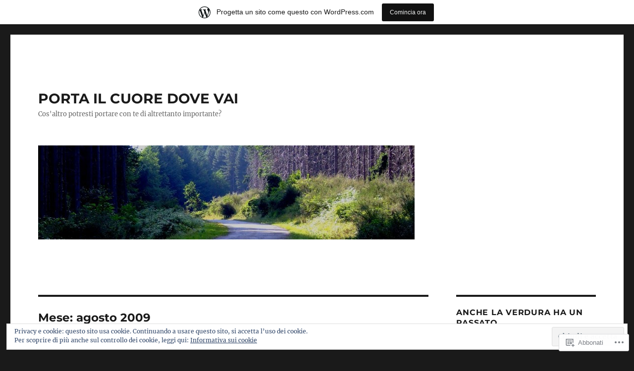

--- FILE ---
content_type: text/html; charset=UTF-8
request_url: https://lamarossaspring.wordpress.com/2009/08/
body_size: 20352
content:
<!DOCTYPE html>
<html lang="it-IT" class="no-js">
<head>
	<meta charset="UTF-8">
	<meta name="viewport" content="width=device-width, initial-scale=1">
	<link rel="profile" href="https://gmpg.org/xfn/11">
		<script>(function(html){html.className = html.className.replace(/\bno-js\b/,'js')})(document.documentElement);</script>
<title>agosto 2009 &#8211; PORTA IL CUORE DOVE VAI</title>
<meta name='robots' content='max-image-preview:large' />
<link rel='dns-prefetch' href='//s0.wp.com' />
<link rel='dns-prefetch' href='//af.pubmine.com' />
<link rel="alternate" type="application/rss+xml" title="PORTA IL CUORE DOVE VAI &raquo; Feed" href="https://lamarossaspring.wordpress.com/feed/" />
<link rel="alternate" type="application/rss+xml" title="PORTA IL CUORE DOVE VAI &raquo; Feed dei commenti" href="https://lamarossaspring.wordpress.com/comments/feed/" />
	<script type="text/javascript">
		/* <![CDATA[ */
		function addLoadEvent(func) {
			var oldonload = window.onload;
			if (typeof window.onload != 'function') {
				window.onload = func;
			} else {
				window.onload = function () {
					oldonload();
					func();
				}
			}
		}
		/* ]]> */
	</script>
	<link crossorigin='anonymous' rel='stylesheet' id='all-css-0-1' href='/_static/??-eJxtjN0KwjAMhV/IGocy8UJ8lq4LtVvalCWl29vbgQiiNwfO3wc1G8dJMSnEYjIVH5LAhJqtm98eIvMuYyEU0CdGNMpMAo5jtgpa23+TsCpiOjqRA/zn1jB6VAEsreU5oCFbQTFmstrYohvhD2Ag9h9EtMuMGpI3g12gTb+T/fyI9+7ad/3ldOvP0wvfYVUl&cssminify=yes' type='text/css' media='all' />
<style id='wp-emoji-styles-inline-css'>

	img.wp-smiley, img.emoji {
		display: inline !important;
		border: none !important;
		box-shadow: none !important;
		height: 1em !important;
		width: 1em !important;
		margin: 0 0.07em !important;
		vertical-align: -0.1em !important;
		background: none !important;
		padding: 0 !important;
	}
/*# sourceURL=wp-emoji-styles-inline-css */
</style>
<link crossorigin='anonymous' rel='stylesheet' id='all-css-2-1' href='/wp-content/plugins/gutenberg-core/v22.2.0/build/styles/block-library/style.css?m=1764855221i&cssminify=yes' type='text/css' media='all' />
<style id='wp-block-library-inline-css'>
.has-text-align-justify {
	text-align:justify;
}
.has-text-align-justify{text-align:justify;}

/*# sourceURL=wp-block-library-inline-css */
</style><style id='global-styles-inline-css'>
:root{--wp--preset--aspect-ratio--square: 1;--wp--preset--aspect-ratio--4-3: 4/3;--wp--preset--aspect-ratio--3-4: 3/4;--wp--preset--aspect-ratio--3-2: 3/2;--wp--preset--aspect-ratio--2-3: 2/3;--wp--preset--aspect-ratio--16-9: 16/9;--wp--preset--aspect-ratio--9-16: 9/16;--wp--preset--color--black: #000000;--wp--preset--color--cyan-bluish-gray: #abb8c3;--wp--preset--color--white: #fff;--wp--preset--color--pale-pink: #f78da7;--wp--preset--color--vivid-red: #cf2e2e;--wp--preset--color--luminous-vivid-orange: #ff6900;--wp--preset--color--luminous-vivid-amber: #fcb900;--wp--preset--color--light-green-cyan: #7bdcb5;--wp--preset--color--vivid-green-cyan: #00d084;--wp--preset--color--pale-cyan-blue: #8ed1fc;--wp--preset--color--vivid-cyan-blue: #0693e3;--wp--preset--color--vivid-purple: #9b51e0;--wp--preset--color--dark-gray: #1a1a1a;--wp--preset--color--medium-gray: #686868;--wp--preset--color--light-gray: #e5e5e5;--wp--preset--color--blue-gray: #4d545c;--wp--preset--color--bright-blue: #007acc;--wp--preset--color--light-blue: #9adffd;--wp--preset--color--dark-brown: #402b30;--wp--preset--color--medium-brown: #774e24;--wp--preset--color--dark-red: #640c1f;--wp--preset--color--bright-red: #ff675f;--wp--preset--color--yellow: #ffef8e;--wp--preset--gradient--vivid-cyan-blue-to-vivid-purple: linear-gradient(135deg,rgb(6,147,227) 0%,rgb(155,81,224) 100%);--wp--preset--gradient--light-green-cyan-to-vivid-green-cyan: linear-gradient(135deg,rgb(122,220,180) 0%,rgb(0,208,130) 100%);--wp--preset--gradient--luminous-vivid-amber-to-luminous-vivid-orange: linear-gradient(135deg,rgb(252,185,0) 0%,rgb(255,105,0) 100%);--wp--preset--gradient--luminous-vivid-orange-to-vivid-red: linear-gradient(135deg,rgb(255,105,0) 0%,rgb(207,46,46) 100%);--wp--preset--gradient--very-light-gray-to-cyan-bluish-gray: linear-gradient(135deg,rgb(238,238,238) 0%,rgb(169,184,195) 100%);--wp--preset--gradient--cool-to-warm-spectrum: linear-gradient(135deg,rgb(74,234,220) 0%,rgb(151,120,209) 20%,rgb(207,42,186) 40%,rgb(238,44,130) 60%,rgb(251,105,98) 80%,rgb(254,248,76) 100%);--wp--preset--gradient--blush-light-purple: linear-gradient(135deg,rgb(255,206,236) 0%,rgb(152,150,240) 100%);--wp--preset--gradient--blush-bordeaux: linear-gradient(135deg,rgb(254,205,165) 0%,rgb(254,45,45) 50%,rgb(107,0,62) 100%);--wp--preset--gradient--luminous-dusk: linear-gradient(135deg,rgb(255,203,112) 0%,rgb(199,81,192) 50%,rgb(65,88,208) 100%);--wp--preset--gradient--pale-ocean: linear-gradient(135deg,rgb(255,245,203) 0%,rgb(182,227,212) 50%,rgb(51,167,181) 100%);--wp--preset--gradient--electric-grass: linear-gradient(135deg,rgb(202,248,128) 0%,rgb(113,206,126) 100%);--wp--preset--gradient--midnight: linear-gradient(135deg,rgb(2,3,129) 0%,rgb(40,116,252) 100%);--wp--preset--font-size--small: 13px;--wp--preset--font-size--medium: 20px;--wp--preset--font-size--large: 36px;--wp--preset--font-size--x-large: 42px;--wp--preset--font-family--albert-sans: 'Albert Sans', sans-serif;--wp--preset--font-family--alegreya: Alegreya, serif;--wp--preset--font-family--arvo: Arvo, serif;--wp--preset--font-family--bodoni-moda: 'Bodoni Moda', serif;--wp--preset--font-family--bricolage-grotesque: 'Bricolage Grotesque', sans-serif;--wp--preset--font-family--cabin: Cabin, sans-serif;--wp--preset--font-family--chivo: Chivo, sans-serif;--wp--preset--font-family--commissioner: Commissioner, sans-serif;--wp--preset--font-family--cormorant: Cormorant, serif;--wp--preset--font-family--courier-prime: 'Courier Prime', monospace;--wp--preset--font-family--crimson-pro: 'Crimson Pro', serif;--wp--preset--font-family--dm-mono: 'DM Mono', monospace;--wp--preset--font-family--dm-sans: 'DM Sans', sans-serif;--wp--preset--font-family--dm-serif-display: 'DM Serif Display', serif;--wp--preset--font-family--domine: Domine, serif;--wp--preset--font-family--eb-garamond: 'EB Garamond', serif;--wp--preset--font-family--epilogue: Epilogue, sans-serif;--wp--preset--font-family--fahkwang: Fahkwang, sans-serif;--wp--preset--font-family--figtree: Figtree, sans-serif;--wp--preset--font-family--fira-sans: 'Fira Sans', sans-serif;--wp--preset--font-family--fjalla-one: 'Fjalla One', sans-serif;--wp--preset--font-family--fraunces: Fraunces, serif;--wp--preset--font-family--gabarito: Gabarito, system-ui;--wp--preset--font-family--ibm-plex-mono: 'IBM Plex Mono', monospace;--wp--preset--font-family--ibm-plex-sans: 'IBM Plex Sans', sans-serif;--wp--preset--font-family--ibarra-real-nova: 'Ibarra Real Nova', serif;--wp--preset--font-family--instrument-serif: 'Instrument Serif', serif;--wp--preset--font-family--inter: Inter, sans-serif;--wp--preset--font-family--josefin-sans: 'Josefin Sans', sans-serif;--wp--preset--font-family--jost: Jost, sans-serif;--wp--preset--font-family--libre-baskerville: 'Libre Baskerville', serif;--wp--preset--font-family--libre-franklin: 'Libre Franklin', sans-serif;--wp--preset--font-family--literata: Literata, serif;--wp--preset--font-family--lora: Lora, serif;--wp--preset--font-family--merriweather: Merriweather, serif;--wp--preset--font-family--montserrat: Montserrat, sans-serif;--wp--preset--font-family--newsreader: Newsreader, serif;--wp--preset--font-family--noto-sans-mono: 'Noto Sans Mono', sans-serif;--wp--preset--font-family--nunito: Nunito, sans-serif;--wp--preset--font-family--open-sans: 'Open Sans', sans-serif;--wp--preset--font-family--overpass: Overpass, sans-serif;--wp--preset--font-family--pt-serif: 'PT Serif', serif;--wp--preset--font-family--petrona: Petrona, serif;--wp--preset--font-family--piazzolla: Piazzolla, serif;--wp--preset--font-family--playfair-display: 'Playfair Display', serif;--wp--preset--font-family--plus-jakarta-sans: 'Plus Jakarta Sans', sans-serif;--wp--preset--font-family--poppins: Poppins, sans-serif;--wp--preset--font-family--raleway: Raleway, sans-serif;--wp--preset--font-family--roboto: Roboto, sans-serif;--wp--preset--font-family--roboto-slab: 'Roboto Slab', serif;--wp--preset--font-family--rubik: Rubik, sans-serif;--wp--preset--font-family--rufina: Rufina, serif;--wp--preset--font-family--sora: Sora, sans-serif;--wp--preset--font-family--source-sans-3: 'Source Sans 3', sans-serif;--wp--preset--font-family--source-serif-4: 'Source Serif 4', serif;--wp--preset--font-family--space-mono: 'Space Mono', monospace;--wp--preset--font-family--syne: Syne, sans-serif;--wp--preset--font-family--texturina: Texturina, serif;--wp--preset--font-family--urbanist: Urbanist, sans-serif;--wp--preset--font-family--work-sans: 'Work Sans', sans-serif;--wp--preset--spacing--20: 0.44rem;--wp--preset--spacing--30: 0.67rem;--wp--preset--spacing--40: 1rem;--wp--preset--spacing--50: 1.5rem;--wp--preset--spacing--60: 2.25rem;--wp--preset--spacing--70: 3.38rem;--wp--preset--spacing--80: 5.06rem;--wp--preset--shadow--natural: 6px 6px 9px rgba(0, 0, 0, 0.2);--wp--preset--shadow--deep: 12px 12px 50px rgba(0, 0, 0, 0.4);--wp--preset--shadow--sharp: 6px 6px 0px rgba(0, 0, 0, 0.2);--wp--preset--shadow--outlined: 6px 6px 0px -3px rgb(255, 255, 255), 6px 6px rgb(0, 0, 0);--wp--preset--shadow--crisp: 6px 6px 0px rgb(0, 0, 0);}:where(.is-layout-flex){gap: 0.5em;}:where(.is-layout-grid){gap: 0.5em;}body .is-layout-flex{display: flex;}.is-layout-flex{flex-wrap: wrap;align-items: center;}.is-layout-flex > :is(*, div){margin: 0;}body .is-layout-grid{display: grid;}.is-layout-grid > :is(*, div){margin: 0;}:where(.wp-block-columns.is-layout-flex){gap: 2em;}:where(.wp-block-columns.is-layout-grid){gap: 2em;}:where(.wp-block-post-template.is-layout-flex){gap: 1.25em;}:where(.wp-block-post-template.is-layout-grid){gap: 1.25em;}.has-black-color{color: var(--wp--preset--color--black) !important;}.has-cyan-bluish-gray-color{color: var(--wp--preset--color--cyan-bluish-gray) !important;}.has-white-color{color: var(--wp--preset--color--white) !important;}.has-pale-pink-color{color: var(--wp--preset--color--pale-pink) !important;}.has-vivid-red-color{color: var(--wp--preset--color--vivid-red) !important;}.has-luminous-vivid-orange-color{color: var(--wp--preset--color--luminous-vivid-orange) !important;}.has-luminous-vivid-amber-color{color: var(--wp--preset--color--luminous-vivid-amber) !important;}.has-light-green-cyan-color{color: var(--wp--preset--color--light-green-cyan) !important;}.has-vivid-green-cyan-color{color: var(--wp--preset--color--vivid-green-cyan) !important;}.has-pale-cyan-blue-color{color: var(--wp--preset--color--pale-cyan-blue) !important;}.has-vivid-cyan-blue-color{color: var(--wp--preset--color--vivid-cyan-blue) !important;}.has-vivid-purple-color{color: var(--wp--preset--color--vivid-purple) !important;}.has-black-background-color{background-color: var(--wp--preset--color--black) !important;}.has-cyan-bluish-gray-background-color{background-color: var(--wp--preset--color--cyan-bluish-gray) !important;}.has-white-background-color{background-color: var(--wp--preset--color--white) !important;}.has-pale-pink-background-color{background-color: var(--wp--preset--color--pale-pink) !important;}.has-vivid-red-background-color{background-color: var(--wp--preset--color--vivid-red) !important;}.has-luminous-vivid-orange-background-color{background-color: var(--wp--preset--color--luminous-vivid-orange) !important;}.has-luminous-vivid-amber-background-color{background-color: var(--wp--preset--color--luminous-vivid-amber) !important;}.has-light-green-cyan-background-color{background-color: var(--wp--preset--color--light-green-cyan) !important;}.has-vivid-green-cyan-background-color{background-color: var(--wp--preset--color--vivid-green-cyan) !important;}.has-pale-cyan-blue-background-color{background-color: var(--wp--preset--color--pale-cyan-blue) !important;}.has-vivid-cyan-blue-background-color{background-color: var(--wp--preset--color--vivid-cyan-blue) !important;}.has-vivid-purple-background-color{background-color: var(--wp--preset--color--vivid-purple) !important;}.has-black-border-color{border-color: var(--wp--preset--color--black) !important;}.has-cyan-bluish-gray-border-color{border-color: var(--wp--preset--color--cyan-bluish-gray) !important;}.has-white-border-color{border-color: var(--wp--preset--color--white) !important;}.has-pale-pink-border-color{border-color: var(--wp--preset--color--pale-pink) !important;}.has-vivid-red-border-color{border-color: var(--wp--preset--color--vivid-red) !important;}.has-luminous-vivid-orange-border-color{border-color: var(--wp--preset--color--luminous-vivid-orange) !important;}.has-luminous-vivid-amber-border-color{border-color: var(--wp--preset--color--luminous-vivid-amber) !important;}.has-light-green-cyan-border-color{border-color: var(--wp--preset--color--light-green-cyan) !important;}.has-vivid-green-cyan-border-color{border-color: var(--wp--preset--color--vivid-green-cyan) !important;}.has-pale-cyan-blue-border-color{border-color: var(--wp--preset--color--pale-cyan-blue) !important;}.has-vivid-cyan-blue-border-color{border-color: var(--wp--preset--color--vivid-cyan-blue) !important;}.has-vivid-purple-border-color{border-color: var(--wp--preset--color--vivid-purple) !important;}.has-vivid-cyan-blue-to-vivid-purple-gradient-background{background: var(--wp--preset--gradient--vivid-cyan-blue-to-vivid-purple) !important;}.has-light-green-cyan-to-vivid-green-cyan-gradient-background{background: var(--wp--preset--gradient--light-green-cyan-to-vivid-green-cyan) !important;}.has-luminous-vivid-amber-to-luminous-vivid-orange-gradient-background{background: var(--wp--preset--gradient--luminous-vivid-amber-to-luminous-vivid-orange) !important;}.has-luminous-vivid-orange-to-vivid-red-gradient-background{background: var(--wp--preset--gradient--luminous-vivid-orange-to-vivid-red) !important;}.has-very-light-gray-to-cyan-bluish-gray-gradient-background{background: var(--wp--preset--gradient--very-light-gray-to-cyan-bluish-gray) !important;}.has-cool-to-warm-spectrum-gradient-background{background: var(--wp--preset--gradient--cool-to-warm-spectrum) !important;}.has-blush-light-purple-gradient-background{background: var(--wp--preset--gradient--blush-light-purple) !important;}.has-blush-bordeaux-gradient-background{background: var(--wp--preset--gradient--blush-bordeaux) !important;}.has-luminous-dusk-gradient-background{background: var(--wp--preset--gradient--luminous-dusk) !important;}.has-pale-ocean-gradient-background{background: var(--wp--preset--gradient--pale-ocean) !important;}.has-electric-grass-gradient-background{background: var(--wp--preset--gradient--electric-grass) !important;}.has-midnight-gradient-background{background: var(--wp--preset--gradient--midnight) !important;}.has-small-font-size{font-size: var(--wp--preset--font-size--small) !important;}.has-medium-font-size{font-size: var(--wp--preset--font-size--medium) !important;}.has-large-font-size{font-size: var(--wp--preset--font-size--large) !important;}.has-x-large-font-size{font-size: var(--wp--preset--font-size--x-large) !important;}.has-albert-sans-font-family{font-family: var(--wp--preset--font-family--albert-sans) !important;}.has-alegreya-font-family{font-family: var(--wp--preset--font-family--alegreya) !important;}.has-arvo-font-family{font-family: var(--wp--preset--font-family--arvo) !important;}.has-bodoni-moda-font-family{font-family: var(--wp--preset--font-family--bodoni-moda) !important;}.has-bricolage-grotesque-font-family{font-family: var(--wp--preset--font-family--bricolage-grotesque) !important;}.has-cabin-font-family{font-family: var(--wp--preset--font-family--cabin) !important;}.has-chivo-font-family{font-family: var(--wp--preset--font-family--chivo) !important;}.has-commissioner-font-family{font-family: var(--wp--preset--font-family--commissioner) !important;}.has-cormorant-font-family{font-family: var(--wp--preset--font-family--cormorant) !important;}.has-courier-prime-font-family{font-family: var(--wp--preset--font-family--courier-prime) !important;}.has-crimson-pro-font-family{font-family: var(--wp--preset--font-family--crimson-pro) !important;}.has-dm-mono-font-family{font-family: var(--wp--preset--font-family--dm-mono) !important;}.has-dm-sans-font-family{font-family: var(--wp--preset--font-family--dm-sans) !important;}.has-dm-serif-display-font-family{font-family: var(--wp--preset--font-family--dm-serif-display) !important;}.has-domine-font-family{font-family: var(--wp--preset--font-family--domine) !important;}.has-eb-garamond-font-family{font-family: var(--wp--preset--font-family--eb-garamond) !important;}.has-epilogue-font-family{font-family: var(--wp--preset--font-family--epilogue) !important;}.has-fahkwang-font-family{font-family: var(--wp--preset--font-family--fahkwang) !important;}.has-figtree-font-family{font-family: var(--wp--preset--font-family--figtree) !important;}.has-fira-sans-font-family{font-family: var(--wp--preset--font-family--fira-sans) !important;}.has-fjalla-one-font-family{font-family: var(--wp--preset--font-family--fjalla-one) !important;}.has-fraunces-font-family{font-family: var(--wp--preset--font-family--fraunces) !important;}.has-gabarito-font-family{font-family: var(--wp--preset--font-family--gabarito) !important;}.has-ibm-plex-mono-font-family{font-family: var(--wp--preset--font-family--ibm-plex-mono) !important;}.has-ibm-plex-sans-font-family{font-family: var(--wp--preset--font-family--ibm-plex-sans) !important;}.has-ibarra-real-nova-font-family{font-family: var(--wp--preset--font-family--ibarra-real-nova) !important;}.has-instrument-serif-font-family{font-family: var(--wp--preset--font-family--instrument-serif) !important;}.has-inter-font-family{font-family: var(--wp--preset--font-family--inter) !important;}.has-josefin-sans-font-family{font-family: var(--wp--preset--font-family--josefin-sans) !important;}.has-jost-font-family{font-family: var(--wp--preset--font-family--jost) !important;}.has-libre-baskerville-font-family{font-family: var(--wp--preset--font-family--libre-baskerville) !important;}.has-libre-franklin-font-family{font-family: var(--wp--preset--font-family--libre-franklin) !important;}.has-literata-font-family{font-family: var(--wp--preset--font-family--literata) !important;}.has-lora-font-family{font-family: var(--wp--preset--font-family--lora) !important;}.has-merriweather-font-family{font-family: var(--wp--preset--font-family--merriweather) !important;}.has-montserrat-font-family{font-family: var(--wp--preset--font-family--montserrat) !important;}.has-newsreader-font-family{font-family: var(--wp--preset--font-family--newsreader) !important;}.has-noto-sans-mono-font-family{font-family: var(--wp--preset--font-family--noto-sans-mono) !important;}.has-nunito-font-family{font-family: var(--wp--preset--font-family--nunito) !important;}.has-open-sans-font-family{font-family: var(--wp--preset--font-family--open-sans) !important;}.has-overpass-font-family{font-family: var(--wp--preset--font-family--overpass) !important;}.has-pt-serif-font-family{font-family: var(--wp--preset--font-family--pt-serif) !important;}.has-petrona-font-family{font-family: var(--wp--preset--font-family--petrona) !important;}.has-piazzolla-font-family{font-family: var(--wp--preset--font-family--piazzolla) !important;}.has-playfair-display-font-family{font-family: var(--wp--preset--font-family--playfair-display) !important;}.has-plus-jakarta-sans-font-family{font-family: var(--wp--preset--font-family--plus-jakarta-sans) !important;}.has-poppins-font-family{font-family: var(--wp--preset--font-family--poppins) !important;}.has-raleway-font-family{font-family: var(--wp--preset--font-family--raleway) !important;}.has-roboto-font-family{font-family: var(--wp--preset--font-family--roboto) !important;}.has-roboto-slab-font-family{font-family: var(--wp--preset--font-family--roboto-slab) !important;}.has-rubik-font-family{font-family: var(--wp--preset--font-family--rubik) !important;}.has-rufina-font-family{font-family: var(--wp--preset--font-family--rufina) !important;}.has-sora-font-family{font-family: var(--wp--preset--font-family--sora) !important;}.has-source-sans-3-font-family{font-family: var(--wp--preset--font-family--source-sans-3) !important;}.has-source-serif-4-font-family{font-family: var(--wp--preset--font-family--source-serif-4) !important;}.has-space-mono-font-family{font-family: var(--wp--preset--font-family--space-mono) !important;}.has-syne-font-family{font-family: var(--wp--preset--font-family--syne) !important;}.has-texturina-font-family{font-family: var(--wp--preset--font-family--texturina) !important;}.has-urbanist-font-family{font-family: var(--wp--preset--font-family--urbanist) !important;}.has-work-sans-font-family{font-family: var(--wp--preset--font-family--work-sans) !important;}
/*# sourceURL=global-styles-inline-css */
</style>

<style id='classic-theme-styles-inline-css'>
/*! This file is auto-generated */
.wp-block-button__link{color:#fff;background-color:#32373c;border-radius:9999px;box-shadow:none;text-decoration:none;padding:calc(.667em + 2px) calc(1.333em + 2px);font-size:1.125em}.wp-block-file__button{background:#32373c;color:#fff;text-decoration:none}
/*# sourceURL=/wp-includes/css/classic-themes.min.css */
</style>
<link crossorigin='anonymous' rel='stylesheet' id='all-css-4-1' href='/_static/??-eJyNkd1qwzAMhV9ojkiX0t6MPcpwEjVTa9nGUpb27SeT/cG6sBsjHc53JCxYshtSVIwKOcwTRYEh9SENF4Fd0x6b1glxDugKvjUdjCT65XCit4DNIPIAP4J4dt9ZBU3n7LU6GEfyGJDNtoUtNE6ohstn7RSv20i2Ma7vc0ERZy/TzE5fbZb84lYZ8tyDLibchK6KGOFkBgHGUmhBb7ZSB4jjqpvqde0pWpSk4NVvLXVGzX64fPTAKUV4MRYmjFioZtwv/7/x/RP8aa8/uh6vMs/81B72j7tjd2i78zvZPMbB&cssminify=yes' type='text/css' media='all' />
<link crossorigin='anonymous' rel='stylesheet' id='all-css-10-1' href='/_static/??-eJx9y0EOwjAMRNELYUxEK7FBnKWNTAhK7Kh2lPb2pGyADbv5Iz1sBbywERvagzIpljqjtX5sGlcjYvSqqLYlgla85GPvA37BXKGkGiIrLjQnCX2Gt/rkPxRIIImfLAr/BNzTFJed3vLVjW4YT2fnLs8X8DhDqQ==&cssminify=yes' type='text/css' media='all' />
<style id='jetpack-global-styles-frontend-style-inline-css'>
:root { --font-headings: unset; --font-base: unset; --font-headings-default: -apple-system,BlinkMacSystemFont,"Segoe UI",Roboto,Oxygen-Sans,Ubuntu,Cantarell,"Helvetica Neue",sans-serif; --font-base-default: -apple-system,BlinkMacSystemFont,"Segoe UI",Roboto,Oxygen-Sans,Ubuntu,Cantarell,"Helvetica Neue",sans-serif;}
/*# sourceURL=jetpack-global-styles-frontend-style-inline-css */
</style>
<link crossorigin='anonymous' rel='stylesheet' id='all-css-12-1' href='/wp-content/themes/h4/global.css?m=1420737423i&cssminify=yes' type='text/css' media='all' />
<script id="wpcom-actionbar-placeholder-js-extra">
var actionbardata = {"siteID":"10484613","postID":"0","siteURL":"https://lamarossaspring.wordpress.com","xhrURL":"https://lamarossaspring.wordpress.com/wp-admin/admin-ajax.php","nonce":"2b992cfbfc","isLoggedIn":"","statusMessage":"","subsEmailDefault":"instantly","proxyScriptUrl":"https://s0.wp.com/wp-content/js/wpcom-proxy-request.js?m=1513050504i&amp;ver=20211021","i18n":{"followedText":"I nuovi articoli del sito saranno visibili sul tuo \u003Ca href=\"https://wordpress.com/reader\"\u003EReader\u003C/a\u003E","foldBar":"Riduci la barra","unfoldBar":"Espandi la barra","shortLinkCopied":"Shortlink copiato negli appunti."}};
//# sourceURL=wpcom-actionbar-placeholder-js-extra
</script>
<script id="jetpack-mu-wpcom-settings-js-before">
var JETPACK_MU_WPCOM_SETTINGS = {"assetsUrl":"https://s0.wp.com/wp-content/mu-plugins/jetpack-mu-wpcom-plugin/moon/jetpack_vendor/automattic/jetpack-mu-wpcom/src/build/"};
//# sourceURL=jetpack-mu-wpcom-settings-js-before
</script>
<script crossorigin='anonymous' type='text/javascript'  src='/_static/??/wp-content/js/rlt-proxy.js,/wp-content/themes/pub/twentysixteen/js/html5.js,/wp-content/blog-plugins/wordads-classes/js/cmp/v2/cmp-non-gdpr.js?m=1720530689j'></script>
<script id="rlt-proxy-js-after">
	rltInitialize( {"token":null,"iframeOrigins":["https:\/\/widgets.wp.com"]} );
//# sourceURL=rlt-proxy-js-after
</script>
<link rel="EditURI" type="application/rsd+xml" title="RSD" href="https://lamarossaspring.wordpress.com/xmlrpc.php?rsd" />
<meta name="generator" content="WordPress.com" />

<!-- Jetpack Open Graph Tags -->
<meta property="og:type" content="website" />
<meta property="og:title" content="agosto 2009 &#8211; PORTA IL CUORE DOVE VAI" />
<meta property="og:site_name" content="PORTA IL CUORE DOVE VAI" />
<meta property="og:image" content="https://secure.gravatar.com/blavatar/84a494ca04fc3dcf66a2e2bda0ebfb49079516ae1740a13a97656db0e5c1ac9c?s=200&#038;ts=1768999339" />
<meta property="og:image:width" content="200" />
<meta property="og:image:height" content="200" />
<meta property="og:image:alt" content="" />
<meta property="og:locale" content="it_IT" />
<meta property="fb:app_id" content="249643311490" />

<!-- End Jetpack Open Graph Tags -->
<link rel="shortcut icon" type="image/x-icon" href="https://secure.gravatar.com/blavatar/84a494ca04fc3dcf66a2e2bda0ebfb49079516ae1740a13a97656db0e5c1ac9c?s=32" sizes="16x16" />
<link rel="icon" type="image/x-icon" href="https://secure.gravatar.com/blavatar/84a494ca04fc3dcf66a2e2bda0ebfb49079516ae1740a13a97656db0e5c1ac9c?s=32" sizes="16x16" />
<link rel="apple-touch-icon" href="https://secure.gravatar.com/blavatar/84a494ca04fc3dcf66a2e2bda0ebfb49079516ae1740a13a97656db0e5c1ac9c?s=114" />
<link rel='openid.server' href='https://lamarossaspring.wordpress.com/?openidserver=1' />
<link rel='openid.delegate' href='https://lamarossaspring.wordpress.com/' />
<link rel="search" type="application/opensearchdescription+xml" href="https://lamarossaspring.wordpress.com/osd.xml" title="PORTA IL CUORE DOVE VAI" />
<link rel="search" type="application/opensearchdescription+xml" href="https://s1.wp.com/opensearch.xml" title="WordPress.com" />
<style>.recentcomments a{display:inline !important;padding:0 !important;margin:0 !important;}</style>		<style type="text/css">
			.recentcomments a {
				display: inline !important;
				padding: 0 !important;
				margin: 0 !important;
			}

			table.recentcommentsavatartop img.avatar, table.recentcommentsavatarend img.avatar {
				border: 0px;
				margin: 0;
			}

			table.recentcommentsavatartop a, table.recentcommentsavatarend a {
				border: 0px !important;
				background-color: transparent !important;
			}

			td.recentcommentsavatarend, td.recentcommentsavatartop {
				padding: 0px 0px 1px 0px;
				margin: 0px;
			}

			td.recentcommentstextend {
				border: none !important;
				padding: 0px 0px 2px 10px;
			}

			.rtl td.recentcommentstextend {
				padding: 0px 10px 2px 0px;
			}

			td.recentcommentstexttop {
				border: none;
				padding: 0px 0px 0px 10px;
			}

			.rtl td.recentcommentstexttop {
				padding: 0px 10px 0px 0px;
			}
		</style>
		<meta name="description" content="1 articolo pubblicato da Brandy durante August 2009" />
<script>
var wa_client = {}; wa_client.cmd = []; wa_client.config = { 'blog_id': 10484613, 'blog_language': 'it', 'is_wordads': false, 'hosting_type': 0, 'afp_account_id': null, 'afp_host_id': 5038568878849053, 'theme': 'pub/twentysixteen', '_': { 'title': 'Pubblicità', 'privacy_settings': 'Impostazioni sulla privacy' }, 'formats': [ 'belowpost', 'bottom_sticky', 'sidebar_sticky_right', 'sidebar', 'gutenberg_rectangle', 'gutenberg_leaderboard', 'gutenberg_mobile_leaderboard', 'gutenberg_skyscraper' ] };
</script>
		<script type="text/javascript">

			window.doNotSellCallback = function() {

				var linkElements = [
					'a[href="https://wordpress.com/?ref=footer_blog"]',
					'a[href="https://wordpress.com/?ref=footer_website"]',
					'a[href="https://wordpress.com/?ref=vertical_footer"]',
					'a[href^="https://wordpress.com/?ref=footer_segment_"]',
				].join(',');

				var dnsLink = document.createElement( 'a' );
				dnsLink.href = 'https://wordpress.com/it/advertising-program-optout/';
				dnsLink.classList.add( 'do-not-sell-link' );
				dnsLink.rel = 'nofollow';
				dnsLink.style.marginLeft = '0.5em';
				dnsLink.textContent = 'Non vendere o condividere le mie informazioni personali';

				var creditLinks = document.querySelectorAll( linkElements );

				if ( 0 === creditLinks.length ) {
					return false;
				}

				Array.prototype.forEach.call( creditLinks, function( el ) {
					el.insertAdjacentElement( 'afterend', dnsLink );
				});

				return true;
			};

		</script>
		<script type="text/javascript">
	window.google_analytics_uacct = "UA-52447-2";
</script>

<script type="text/javascript">
	var _gaq = _gaq || [];
	_gaq.push(['_setAccount', 'UA-52447-2']);
	_gaq.push(['_gat._anonymizeIp']);
	_gaq.push(['_setDomainName', 'wordpress.com']);
	_gaq.push(['_initData']);
	_gaq.push(['_trackPageview']);

	(function() {
		var ga = document.createElement('script'); ga.type = 'text/javascript'; ga.async = true;
		ga.src = ('https:' == document.location.protocol ? 'https://ssl' : 'http://www') + '.google-analytics.com/ga.js';
		(document.getElementsByTagName('head')[0] || document.getElementsByTagName('body')[0]).appendChild(ga);
	})();
</script>
<link crossorigin='anonymous' rel='stylesheet' id='all-css-6-3' href='/wp-content/mu-plugins/jetpack-plugin/moon/modules/widgets/top-posts/style.css?m=1753284714i&cssminify=yes' type='text/css' media='all' />
</head>

<body class="archive date custom-background wp-embed-responsive wp-theme-pubtwentysixteen customizer-styles-applied hfeed jetpack-reblog-enabled has-marketing-bar has-marketing-bar-theme-twenty-sixteen">
<div id="page" class="site">
	<div class="site-inner">
		<a class="skip-link screen-reader-text" href="#content">
			Vai al contenuto		</a>

		<header id="masthead" class="site-header">
			<div class="site-header-main">
				<div class="site-branding">
					<a href="https://lamarossaspring.wordpress.com/" class="site-logo-link" rel="home" itemprop="url"></a>
											<p class="site-title"><a href="https://lamarossaspring.wordpress.com/" rel="home">PORTA IL CUORE DOVE VAI</a></p>
												<p class="site-description">Cos&#039;altro potresti portare con te di altrettanto importante?</p>
									</div><!-- .site-branding -->

							</div><!-- .site-header-main -->

											<div class="header-image">
					<a href="https://lamarossaspring.wordpress.com/" rel="home">
						<img src="https://lamarossaspring.wordpress.com/wp-content/uploads/2009/11/cropped-dscf5319.jpg" srcset="" sizes="" width="760" height="190" alt="PORTA IL CUORE DOVE VAI">
					</a>
				</div><!-- .header-image -->
					</header><!-- .site-header -->

		<div id="content" class="site-content">

	<div id="primary" class="content-area">
		<main id="main" class="site-main">

		
			<header class="page-header">
				<h1 class="page-title">Mese: <span>agosto 2009</span></h1>			</header><!-- .page-header -->

			
<article id="post-65" class="post-65 post type-post status-publish format-standard hentry category-uncategorized">
	<header class="entry-header">
		
		<h2 class="entry-title"><a href="https://lamarossaspring.wordpress.com/2009/08/30/primo-giorno-di-scuola/" rel="bookmark">Primo giorno di&nbsp;scuola</a></h2>	</header><!-- .entry-header -->

	
	
	<div class="entry-content">
		<p><a href="https://lamarossaspring.wordpress.com/wp-content/uploads/2009/08/ioascuola.jpg"><img src="https://lamarossaspring.wordpress.com/wp-content/uploads/2009/08/ioascuola.jpg?w=300" border="0" alt="" /></a><br />Ecco qui, stavolta comincio proprio dall&#8217;inizio. Martedì prossimo riapre i battenti la nostra scuola (beh, insomma, la scuola che io altri amici frequentiamo), la PRATO GOSPEL SCHOOL.</p>
<div>La prima cosa da dire è: &#8220;Uffa, era l&#8217;ora!&#8221;&#8230; strano, per una scuola, che anche un mese di chiusura venga percepito come sicuramente eccessivo, veramente non necessario, assolutamente indesiderato&#8230;.  Purtroppo ne avevo avuto un&#8217;avvisaglia non molto tempo fa: nel mese di luglio abbiamo fatto una settimana di stop, a causa di impegni assolutamente importanti e inderogabili del nostro coach, Leandro, e sembrava non dovesse finire più&#8230;.</div>
<div>Che vi devo dire, forse dipende dal famoso detto &#8220;il Signore manda il freddo secondo i panni&#8221;, oppure dall&#8217;altro famoso detto &#8220;Can che abbaia non morde&#8230; o era non dorme&#8221;?&#8230; no questo non c&#8217;entra nulla&#8230; voglio dire, forse &#8220;nell&#8217;attico&#8221;  si sono impietositi&#8230; guarda questo qui com&#8217;e&#8217; indietro (&#8220;come la martinicca&#8221; si direbbe a Prato) figurati se la scuola non gli dovesse nemmen garbare troppo&#8230;e chi ce lo piglia a cantare qui da noi, poi, quando verrà il momento? Per cui grazie all&#8217;abitante del &#8220;Piano Più Alto&#8221; per questa botta di misericordia&#8230;</div>
<div></div>
<div>Ma, sempre per misericordia dal Piano Più Alto, sia perchè Leandro, il Coach, vede e provvede, siamo riusciti a non restare a secco di gospel in questo mese di agosto, e siamo potuti andare, alcuni di noi, a sentire e anche a fare un tifo davvero terribile a ben due concerti, e il secondo è stato davvero fantastico&#8230;.</div>
<div></div>
<div>Adesso, appunto, ricomincia la scuola. Il salone teatro riapre i battenti martedì prossimo e potremo riprendere a riempirci di gioia, e a faticare, a cantare,  a saltellare qua e la&#8217;.</div>
<div>Il 12 avremo anche un concerto&#8230;. si comincia presto!</div>
<div>Sono felice, davvero. Questa è la cosa che mi piace fare, che mi riscalda dentro. Qui ci sono i miei amici, e guarda caso sono tutte persone che conosco da poco tempo. Un po&#8217; come cambiare città&#8230; o forse solo come scoprire un nuovo mondo.</div>
<div>Dai, mancano solo due giorni!</div>
	</div><!-- .entry-content -->

	<footer class="entry-footer">
		<span class="byline"><span class="author vcard"><img referrerpolicy="no-referrer" alt='Avatar di Sconosciuto' src='https://0.gravatar.com/avatar/3bd7e8370dee0ce3ac01abe093cdf4158fe10cab0bc96404384299d048d0664a?s=49&#038;d=identicon&#038;r=G' srcset='https://0.gravatar.com/avatar/3bd7e8370dee0ce3ac01abe093cdf4158fe10cab0bc96404384299d048d0664a?s=49&#038;d=identicon&#038;r=G 1x, https://0.gravatar.com/avatar/3bd7e8370dee0ce3ac01abe093cdf4158fe10cab0bc96404384299d048d0664a?s=74&#038;d=identicon&#038;r=G 1.5x, https://0.gravatar.com/avatar/3bd7e8370dee0ce3ac01abe093cdf4158fe10cab0bc96404384299d048d0664a?s=98&#038;d=identicon&#038;r=G 2x, https://0.gravatar.com/avatar/3bd7e8370dee0ce3ac01abe093cdf4158fe10cab0bc96404384299d048d0664a?s=147&#038;d=identicon&#038;r=G 3x, https://0.gravatar.com/avatar/3bd7e8370dee0ce3ac01abe093cdf4158fe10cab0bc96404384299d048d0664a?s=196&#038;d=identicon&#038;r=G 4x' class='avatar avatar-49' height='49' width='49' decoding='async' /><span class="screen-reader-text">Autore </span> <a class="url fn n" href="https://lamarossaspring.wordpress.com/author/mistershorts/">Brandy</a></span></span><span class="posted-on"><span class="screen-reader-text">Scritto il </span><a href="https://lamarossaspring.wordpress.com/2009/08/30/primo-giorno-di-scuola/" rel="bookmark"><time class="entry-date published" datetime="2009-08-30T21:30:00+01:00">30 agosto 2009</time><time class="updated" datetime="2009-11-14T09:05:47+01:00">14 novembre 2009</time></a></span><span class="cat-links"><span class="screen-reader-text">Categorie </span><a href="https://lamarossaspring.wordpress.com/category/uncategorized/" rel="category tag">Uncategorized</a></span><span class="comments-link"><a href="https://lamarossaspring.wordpress.com/2009/08/30/primo-giorno-di-scuola/#comments">8 commenti<span class="screen-reader-text"> su Primo giorno di&nbsp;scuola</span></a></span>			</footer><!-- .entry-footer -->
</article><!-- #post-65 -->

		</main><!-- .site-main -->
	</div><!-- .content-area -->


	<aside id="secondary" class="sidebar widget-area">
		
		<section id="recent-posts-2" class="widget widget_recent_entries">
		<h2 class="widget-title">Anche la verdura ha un passato</h2><nav aria-label="Anche la verdura ha un passato">
		<ul>
											<li>
					<a href="https://lamarossaspring.wordpress.com/2015/12/10/gutta-cavat-lapidem/">Gutta cavat lapidem</a>
									</li>
											<li>
					<a href="https://lamarossaspring.wordpress.com/2015/11/02/la-piu-bella-tra-le-belle/">La più bella tra le&nbsp;belle.</a>
									</li>
											<li>
					<a href="https://lamarossaspring.wordpress.com/2015/09/10/expo-2015/">Expo 2015</a>
									</li>
											<li>
					<a href="https://lamarossaspring.wordpress.com/2015/05/25/794/">Aquiloni nel vento</a>
									</li>
											<li>
					<a href="https://lamarossaspring.wordpress.com/2015/04/10/congiuntivite/">Congiuntivite</a>
									</li>
					</ul>

		</nav></section><section id="recent-comments-2" class="widget widget_recent_comments"><h2 class="widget-title">hanno detto:</h2>				<table class="recentcommentsavatar" cellspacing="0" cellpadding="0" border="0">
					<tr><td title="Fabio Corti" class="recentcommentsavatartop" style="height:48px; width:48px;"><img referrerpolicy="no-referrer" alt='Avatar di Fabio Corti' src='https://graph.facebook.com/v6.0/1432055383/picture?type=large' srcset='https://graph.facebook.com/v6.0/1432055383/picture?type=large 1x, https://graph.facebook.com/v6.0/1432055383/picture?type=large 1.5x, https://graph.facebook.com/v6.0/1432055383/picture?type=large 2x, https://graph.facebook.com/v6.0/1432055383/picture?type=large 3x, https://graph.facebook.com/v6.0/1432055383/picture?type=large 4x' class='avatar avatar-48' height='48' width='48' loading='lazy' decoding='async' /></td><td class="recentcommentstexttop" style="">Fabio Corti su <a href="https://lamarossaspring.wordpress.com/2015/12/10/gutta-cavat-lapidem/#comment-1862">Gutta cavat lapidem</a></td></tr><tr><td title="Diemme" class="recentcommentsavatarend" style="height:48px; width:48px;"><a href="http://donnaemadre.wordpress.com/" rel="nofollow"><img referrerpolicy="no-referrer" alt='Avatar di Diemme' src='https://1.gravatar.com/avatar/ab00e84740c70866b7a5ebbb943b7fb437dd2782cebc59a3012295aee05cd64a?s=48&#038;d=identicon&#038;r=G' srcset='https://1.gravatar.com/avatar/ab00e84740c70866b7a5ebbb943b7fb437dd2782cebc59a3012295aee05cd64a?s=48&#038;d=identicon&#038;r=G 1x, https://1.gravatar.com/avatar/ab00e84740c70866b7a5ebbb943b7fb437dd2782cebc59a3012295aee05cd64a?s=72&#038;d=identicon&#038;r=G 1.5x, https://1.gravatar.com/avatar/ab00e84740c70866b7a5ebbb943b7fb437dd2782cebc59a3012295aee05cd64a?s=96&#038;d=identicon&#038;r=G 2x, https://1.gravatar.com/avatar/ab00e84740c70866b7a5ebbb943b7fb437dd2782cebc59a3012295aee05cd64a?s=144&#038;d=identicon&#038;r=G 3x, https://1.gravatar.com/avatar/ab00e84740c70866b7a5ebbb943b7fb437dd2782cebc59a3012295aee05cd64a?s=192&#038;d=identicon&#038;r=G 4x' class='avatar avatar-48' height='48' width='48' loading='lazy' decoding='async' /></a></td><td class="recentcommentstextend" style=""><a href="http://donnaemadre.wordpress.com/" rel="nofollow">Diemme</a> su <a href="https://lamarossaspring.wordpress.com/2015/12/10/gutta-cavat-lapidem/#comment-1861">Gutta cavat lapidem</a></td></tr><tr><td title="krystalsa69" class="recentcommentsavatarend" style="height:48px; width:48px;"><a href="http://diamond.goblog.allproblog.com" rel="nofollow"><img referrerpolicy="no-referrer" alt='Avatar di krystalsa69' src='https://0.gravatar.com/avatar/f30697b4dc519a0c4251db91f13768ca104eec90cbe39a8a4174db2daa666880?s=48&#038;d=identicon&#038;r=G' srcset='https://0.gravatar.com/avatar/f30697b4dc519a0c4251db91f13768ca104eec90cbe39a8a4174db2daa666880?s=48&#038;d=identicon&#038;r=G 1x, https://0.gravatar.com/avatar/f30697b4dc519a0c4251db91f13768ca104eec90cbe39a8a4174db2daa666880?s=72&#038;d=identicon&#038;r=G 1.5x, https://0.gravatar.com/avatar/f30697b4dc519a0c4251db91f13768ca104eec90cbe39a8a4174db2daa666880?s=96&#038;d=identicon&#038;r=G 2x, https://0.gravatar.com/avatar/f30697b4dc519a0c4251db91f13768ca104eec90cbe39a8a4174db2daa666880?s=144&#038;d=identicon&#038;r=G 3x, https://0.gravatar.com/avatar/f30697b4dc519a0c4251db91f13768ca104eec90cbe39a8a4174db2daa666880?s=192&#038;d=identicon&#038;r=G 4x' class='avatar avatar-48' height='48' width='48' loading='lazy' decoding='async' /></a></td><td class="recentcommentstextend" style=""><a href="http://diamond.goblog.allproblog.com" rel="nofollow">krystalsa69</a> su <a href="https://lamarossaspring.wordpress.com/2008/11/16/conchiglia-e-bastone/#comment-985">Conchiglia e bastone</a></td></tr><tr><td title="Godot" class="recentcommentsavatarend" style="height:48px; width:48px;"><a href="http://dailygodot.wordpress.com" rel="nofollow"><img referrerpolicy="no-referrer" alt='Avatar di Godot' src='https://0.gravatar.com/avatar/0f07bd5b8436966ee90fd067604f5cace42aac7feb6b076d19b07a0c481c54a3?s=48&#038;d=identicon&#038;r=G' srcset='https://0.gravatar.com/avatar/0f07bd5b8436966ee90fd067604f5cace42aac7feb6b076d19b07a0c481c54a3?s=48&#038;d=identicon&#038;r=G 1x, https://0.gravatar.com/avatar/0f07bd5b8436966ee90fd067604f5cace42aac7feb6b076d19b07a0c481c54a3?s=72&#038;d=identicon&#038;r=G 1.5x, https://0.gravatar.com/avatar/0f07bd5b8436966ee90fd067604f5cace42aac7feb6b076d19b07a0c481c54a3?s=96&#038;d=identicon&#038;r=G 2x, https://0.gravatar.com/avatar/0f07bd5b8436966ee90fd067604f5cace42aac7feb6b076d19b07a0c481c54a3?s=144&#038;d=identicon&#038;r=G 3x, https://0.gravatar.com/avatar/0f07bd5b8436966ee90fd067604f5cace42aac7feb6b076d19b07a0c481c54a3?s=192&#038;d=identicon&#038;r=G 4x' class='avatar avatar-48' height='48' width='48' loading='lazy' decoding='async' /></a></td><td class="recentcommentstextend" style=""><a href="http://dailygodot.wordpress.com" rel="nofollow">Godot</a> su <a href="https://lamarossaspring.wordpress.com/2015/04/10/congiuntivite/#comment-699">Congiuntivite</a></td></tr><tr><td title="Brandy" class="recentcommentsavatarend" style="height:48px; width:48px;"><a href="https://lamarossaspring.wordpress.com" rel="nofollow"><img referrerpolicy="no-referrer" alt='Avatar di Brandy' src='https://0.gravatar.com/avatar/3bd7e8370dee0ce3ac01abe093cdf4158fe10cab0bc96404384299d048d0664a?s=48&#038;d=identicon&#038;r=G' srcset='https://0.gravatar.com/avatar/3bd7e8370dee0ce3ac01abe093cdf4158fe10cab0bc96404384299d048d0664a?s=48&#038;d=identicon&#038;r=G 1x, https://0.gravatar.com/avatar/3bd7e8370dee0ce3ac01abe093cdf4158fe10cab0bc96404384299d048d0664a?s=72&#038;d=identicon&#038;r=G 1.5x, https://0.gravatar.com/avatar/3bd7e8370dee0ce3ac01abe093cdf4158fe10cab0bc96404384299d048d0664a?s=96&#038;d=identicon&#038;r=G 2x, https://0.gravatar.com/avatar/3bd7e8370dee0ce3ac01abe093cdf4158fe10cab0bc96404384299d048d0664a?s=144&#038;d=identicon&#038;r=G 3x, https://0.gravatar.com/avatar/3bd7e8370dee0ce3ac01abe093cdf4158fe10cab0bc96404384299d048d0664a?s=192&#038;d=identicon&#038;r=G 4x' class='avatar avatar-48' height='48' width='48' loading='lazy' decoding='async' /></a></td><td class="recentcommentstextend" style=""><a href="https://lamarossaspring.wordpress.com" rel="nofollow">Brandy</a> su <a href="https://lamarossaspring.wordpress.com/2015/04/10/congiuntivite/#comment-698">Congiuntivite</a></td></tr><tr><td title="Godot" class="recentcommentsavatarend" style="height:48px; width:48px;"><a href="http://dailygodot.wordpress.com" rel="nofollow"><img referrerpolicy="no-referrer" alt='Avatar di Godot' src='https://0.gravatar.com/avatar/0f07bd5b8436966ee90fd067604f5cace42aac7feb6b076d19b07a0c481c54a3?s=48&#038;d=identicon&#038;r=G' srcset='https://0.gravatar.com/avatar/0f07bd5b8436966ee90fd067604f5cace42aac7feb6b076d19b07a0c481c54a3?s=48&#038;d=identicon&#038;r=G 1x, https://0.gravatar.com/avatar/0f07bd5b8436966ee90fd067604f5cace42aac7feb6b076d19b07a0c481c54a3?s=72&#038;d=identicon&#038;r=G 1.5x, https://0.gravatar.com/avatar/0f07bd5b8436966ee90fd067604f5cace42aac7feb6b076d19b07a0c481c54a3?s=96&#038;d=identicon&#038;r=G 2x, https://0.gravatar.com/avatar/0f07bd5b8436966ee90fd067604f5cace42aac7feb6b076d19b07a0c481c54a3?s=144&#038;d=identicon&#038;r=G 3x, https://0.gravatar.com/avatar/0f07bd5b8436966ee90fd067604f5cace42aac7feb6b076d19b07a0c481c54a3?s=192&#038;d=identicon&#038;r=G 4x' class='avatar avatar-48' height='48' width='48' loading='lazy' decoding='async' /></a></td><td class="recentcommentstextend" style=""><a href="http://dailygodot.wordpress.com" rel="nofollow">Godot</a> su <a href="https://lamarossaspring.wordpress.com/2015/04/10/congiuntivite/#comment-697">Congiuntivite</a></td></tr><tr><td title="Teresa" class="recentcommentsavatarend" style="height:48px; width:48px;"><img referrerpolicy="no-referrer" alt='Avatar di Teresa' src='https://0.gravatar.com/avatar/f2094554a18f50e599b02122c0288d864a6226fff5436d1bff16ba587ab1d5d8?s=48&#038;d=identicon&#038;r=G' srcset='https://0.gravatar.com/avatar/f2094554a18f50e599b02122c0288d864a6226fff5436d1bff16ba587ab1d5d8?s=48&#038;d=identicon&#038;r=G 1x, https://0.gravatar.com/avatar/f2094554a18f50e599b02122c0288d864a6226fff5436d1bff16ba587ab1d5d8?s=72&#038;d=identicon&#038;r=G 1.5x, https://0.gravatar.com/avatar/f2094554a18f50e599b02122c0288d864a6226fff5436d1bff16ba587ab1d5d8?s=96&#038;d=identicon&#038;r=G 2x, https://0.gravatar.com/avatar/f2094554a18f50e599b02122c0288d864a6226fff5436d1bff16ba587ab1d5d8?s=144&#038;d=identicon&#038;r=G 3x, https://0.gravatar.com/avatar/f2094554a18f50e599b02122c0288d864a6226fff5436d1bff16ba587ab1d5d8?s=192&#038;d=identicon&#038;r=G 4x' class='avatar avatar-48' height='48' width='48' loading='lazy' decoding='async' /></td><td class="recentcommentstextend" style="">Teresa su <a href="https://lamarossaspring.wordpress.com/2008/06/13/come-una-poesia-studiata-quarantanni-fa/#comment-682">Come una poesia studiata quara&hellip;</a></td></tr><tr><td title="http://bing.com" class="recentcommentsavatarend" style="height:48px; width:48px;"><a href="http://bing.com" rel="nofollow"><img referrerpolicy="no-referrer" alt='Avatar di http://bing.com' src='https://2.gravatar.com/avatar/e92dc96f2d4f22e6ba49afa47130477beee4f624efbf8b40165f78c2f8f00096?s=48&#038;d=identicon&#038;r=G' srcset='https://2.gravatar.com/avatar/e92dc96f2d4f22e6ba49afa47130477beee4f624efbf8b40165f78c2f8f00096?s=48&#038;d=identicon&#038;r=G 1x, https://2.gravatar.com/avatar/e92dc96f2d4f22e6ba49afa47130477beee4f624efbf8b40165f78c2f8f00096?s=72&#038;d=identicon&#038;r=G 1.5x, https://2.gravatar.com/avatar/e92dc96f2d4f22e6ba49afa47130477beee4f624efbf8b40165f78c2f8f00096?s=96&#038;d=identicon&#038;r=G 2x, https://2.gravatar.com/avatar/e92dc96f2d4f22e6ba49afa47130477beee4f624efbf8b40165f78c2f8f00096?s=144&#038;d=identicon&#038;r=G 3x, https://2.gravatar.com/avatar/e92dc96f2d4f22e6ba49afa47130477beee4f624efbf8b40165f78c2f8f00096?s=192&#038;d=identicon&#038;r=G 4x' class='avatar avatar-48' height='48' width='48' loading='lazy' decoding='async' /></a></td><td class="recentcommentstextend" style=""><a href="http://bing.com" rel="nofollow">http://bing.com</a> su <a href="https://lamarossaspring.wordpress.com/2010/09/08/we-shall-overcome-i-sogni-perduti-di-una-generazione/#comment-672">We shall overcome &#8211; I so&hellip;</a></td></tr><tr><td title="Brandy" class="recentcommentsavatarend" style="height:48px; width:48px;"><a href="https://lamarossaspring.wordpress.com" rel="nofollow"><img referrerpolicy="no-referrer" alt='Avatar di Brandy' src='https://0.gravatar.com/avatar/3bd7e8370dee0ce3ac01abe093cdf4158fe10cab0bc96404384299d048d0664a?s=48&#038;d=identicon&#038;r=G' srcset='https://0.gravatar.com/avatar/3bd7e8370dee0ce3ac01abe093cdf4158fe10cab0bc96404384299d048d0664a?s=48&#038;d=identicon&#038;r=G 1x, https://0.gravatar.com/avatar/3bd7e8370dee0ce3ac01abe093cdf4158fe10cab0bc96404384299d048d0664a?s=72&#038;d=identicon&#038;r=G 1.5x, https://0.gravatar.com/avatar/3bd7e8370dee0ce3ac01abe093cdf4158fe10cab0bc96404384299d048d0664a?s=96&#038;d=identicon&#038;r=G 2x, https://0.gravatar.com/avatar/3bd7e8370dee0ce3ac01abe093cdf4158fe10cab0bc96404384299d048d0664a?s=144&#038;d=identicon&#038;r=G 3x, https://0.gravatar.com/avatar/3bd7e8370dee0ce3ac01abe093cdf4158fe10cab0bc96404384299d048d0664a?s=192&#038;d=identicon&#038;r=G 4x' class='avatar avatar-48' height='48' width='48' loading='lazy' decoding='async' /></a></td><td class="recentcommentstextend" style=""><a href="https://lamarossaspring.wordpress.com" rel="nofollow">Brandy</a> su <a href="https://lamarossaspring.wordpress.com/2012/11/29/quello-strano-non-so-che/#comment-669">Quello strano non so&nbsp;che.</a></td></tr><tr><td title="Ifigenia" class="recentcommentsavatarend" style="height:48px; width:48px;"><a href="http://ilmondodifigenia.wordpress.com/" rel="nofollow"><img referrerpolicy="no-referrer" alt='Avatar di Ifigenia' src='https://2.gravatar.com/avatar/e64b2d73626af11d037ac683d669ab554e165d56e4cfc739b757f9ad4838069e?s=48&#038;d=identicon&#038;r=G' srcset='https://2.gravatar.com/avatar/e64b2d73626af11d037ac683d669ab554e165d56e4cfc739b757f9ad4838069e?s=48&#038;d=identicon&#038;r=G 1x, https://2.gravatar.com/avatar/e64b2d73626af11d037ac683d669ab554e165d56e4cfc739b757f9ad4838069e?s=72&#038;d=identicon&#038;r=G 1.5x, https://2.gravatar.com/avatar/e64b2d73626af11d037ac683d669ab554e165d56e4cfc739b757f9ad4838069e?s=96&#038;d=identicon&#038;r=G 2x, https://2.gravatar.com/avatar/e64b2d73626af11d037ac683d669ab554e165d56e4cfc739b757f9ad4838069e?s=144&#038;d=identicon&#038;r=G 3x, https://2.gravatar.com/avatar/e64b2d73626af11d037ac683d669ab554e165d56e4cfc739b757f9ad4838069e?s=192&#038;d=identicon&#038;r=G 4x' class='avatar avatar-48' height='48' width='48' loading='lazy' decoding='async' /></a></td><td class="recentcommentstextend" style=""><a href="http://ilmondodifigenia.wordpress.com/" rel="nofollow">Ifigenia</a> su <a href="https://lamarossaspring.wordpress.com/2012/11/29/quello-strano-non-so-che/#comment-668">Quello strano non so&nbsp;che.</a></td></tr><tr><td title="Brandy" class="recentcommentsavatarend" style="height:48px; width:48px;"><a href="https://lamarossaspring.wordpress.com" rel="nofollow"><img referrerpolicy="no-referrer" alt='Avatar di Brandy' src='https://0.gravatar.com/avatar/3bd7e8370dee0ce3ac01abe093cdf4158fe10cab0bc96404384299d048d0664a?s=48&#038;d=identicon&#038;r=G' srcset='https://0.gravatar.com/avatar/3bd7e8370dee0ce3ac01abe093cdf4158fe10cab0bc96404384299d048d0664a?s=48&#038;d=identicon&#038;r=G 1x, https://0.gravatar.com/avatar/3bd7e8370dee0ce3ac01abe093cdf4158fe10cab0bc96404384299d048d0664a?s=72&#038;d=identicon&#038;r=G 1.5x, https://0.gravatar.com/avatar/3bd7e8370dee0ce3ac01abe093cdf4158fe10cab0bc96404384299d048d0664a?s=96&#038;d=identicon&#038;r=G 2x, https://0.gravatar.com/avatar/3bd7e8370dee0ce3ac01abe093cdf4158fe10cab0bc96404384299d048d0664a?s=144&#038;d=identicon&#038;r=G 3x, https://0.gravatar.com/avatar/3bd7e8370dee0ce3ac01abe093cdf4158fe10cab0bc96404384299d048d0664a?s=192&#038;d=identicon&#038;r=G 4x' class='avatar avatar-48' height='48' width='48' loading='lazy' decoding='async' /></a></td><td class="recentcommentstextend" style=""><a href="https://lamarossaspring.wordpress.com" rel="nofollow">Brandy</a> su <a href="https://lamarossaspring.wordpress.com/2012/11/29/quello-strano-non-so-che/#comment-667">Quello strano non so&nbsp;che.</a></td></tr><tr><td title="Diemme" class="recentcommentsavatarend" style="height:48px; width:48px;"><a href="http://donnaemadre.wordpress.com/" rel="nofollow"><img referrerpolicy="no-referrer" alt='Avatar di Diemme' src='https://1.gravatar.com/avatar/ab00e84740c70866b7a5ebbb943b7fb437dd2782cebc59a3012295aee05cd64a?s=48&#038;d=identicon&#038;r=G' srcset='https://1.gravatar.com/avatar/ab00e84740c70866b7a5ebbb943b7fb437dd2782cebc59a3012295aee05cd64a?s=48&#038;d=identicon&#038;r=G 1x, https://1.gravatar.com/avatar/ab00e84740c70866b7a5ebbb943b7fb437dd2782cebc59a3012295aee05cd64a?s=72&#038;d=identicon&#038;r=G 1.5x, https://1.gravatar.com/avatar/ab00e84740c70866b7a5ebbb943b7fb437dd2782cebc59a3012295aee05cd64a?s=96&#038;d=identicon&#038;r=G 2x, https://1.gravatar.com/avatar/ab00e84740c70866b7a5ebbb943b7fb437dd2782cebc59a3012295aee05cd64a?s=144&#038;d=identicon&#038;r=G 3x, https://1.gravatar.com/avatar/ab00e84740c70866b7a5ebbb943b7fb437dd2782cebc59a3012295aee05cd64a?s=192&#038;d=identicon&#038;r=G 4x' class='avatar avatar-48' height='48' width='48' loading='lazy' decoding='async' /></a></td><td class="recentcommentstextend" style=""><a href="http://donnaemadre.wordpress.com/" rel="nofollow">Diemme</a> su <a href="https://lamarossaspring.wordpress.com/2012/11/29/quello-strano-non-so-che/#comment-666">Quello strano non so&nbsp;che.</a></td></tr><tr><td title="Brandy" class="recentcommentsavatarend" style="height:48px; width:48px;"><a href="https://lamarossaspring.wordpress.com" rel="nofollow"><img referrerpolicy="no-referrer" alt='Avatar di Brandy' src='https://0.gravatar.com/avatar/3bd7e8370dee0ce3ac01abe093cdf4158fe10cab0bc96404384299d048d0664a?s=48&#038;d=identicon&#038;r=G' srcset='https://0.gravatar.com/avatar/3bd7e8370dee0ce3ac01abe093cdf4158fe10cab0bc96404384299d048d0664a?s=48&#038;d=identicon&#038;r=G 1x, https://0.gravatar.com/avatar/3bd7e8370dee0ce3ac01abe093cdf4158fe10cab0bc96404384299d048d0664a?s=72&#038;d=identicon&#038;r=G 1.5x, https://0.gravatar.com/avatar/3bd7e8370dee0ce3ac01abe093cdf4158fe10cab0bc96404384299d048d0664a?s=96&#038;d=identicon&#038;r=G 2x, https://0.gravatar.com/avatar/3bd7e8370dee0ce3ac01abe093cdf4158fe10cab0bc96404384299d048d0664a?s=144&#038;d=identicon&#038;r=G 3x, https://0.gravatar.com/avatar/3bd7e8370dee0ce3ac01abe093cdf4158fe10cab0bc96404384299d048d0664a?s=192&#038;d=identicon&#038;r=G 4x' class='avatar avatar-48' height='48' width='48' loading='lazy' decoding='async' /></a></td><td class="recentcommentstextend" style=""><a href="https://lamarossaspring.wordpress.com" rel="nofollow">Brandy</a> su <a href="https://lamarossaspring.wordpress.com/2012/09/21/parco-avventura/#comment-659">Parco avventura</a></td></tr><tr><td title="Diemme" class="recentcommentsavatarend" style="height:48px; width:48px;"><a href="http://donnaemadre.wordpress.com/" rel="nofollow"><img referrerpolicy="no-referrer" alt='Avatar di Diemme' src='https://1.gravatar.com/avatar/ab00e84740c70866b7a5ebbb943b7fb437dd2782cebc59a3012295aee05cd64a?s=48&#038;d=identicon&#038;r=G' srcset='https://1.gravatar.com/avatar/ab00e84740c70866b7a5ebbb943b7fb437dd2782cebc59a3012295aee05cd64a?s=48&#038;d=identicon&#038;r=G 1x, https://1.gravatar.com/avatar/ab00e84740c70866b7a5ebbb943b7fb437dd2782cebc59a3012295aee05cd64a?s=72&#038;d=identicon&#038;r=G 1.5x, https://1.gravatar.com/avatar/ab00e84740c70866b7a5ebbb943b7fb437dd2782cebc59a3012295aee05cd64a?s=96&#038;d=identicon&#038;r=G 2x, https://1.gravatar.com/avatar/ab00e84740c70866b7a5ebbb943b7fb437dd2782cebc59a3012295aee05cd64a?s=144&#038;d=identicon&#038;r=G 3x, https://1.gravatar.com/avatar/ab00e84740c70866b7a5ebbb943b7fb437dd2782cebc59a3012295aee05cd64a?s=192&#038;d=identicon&#038;r=G 4x' class='avatar avatar-48' height='48' width='48' loading='lazy' decoding='async' /></a></td><td class="recentcommentstextend" style=""><a href="http://donnaemadre.wordpress.com/" rel="nofollow">Diemme</a> su <a href="https://lamarossaspring.wordpress.com/2012/09/21/parco-avventura/#comment-658">Parco avventura</a></td></tr><tr><td title="silvia" class="recentcommentsavatarend" style="height:48px; width:48px;"><img referrerpolicy="no-referrer" alt='Avatar di silvia' src='https://0.gravatar.com/avatar/c3d7a4479a9fefff722216af8d873a7c400ad85593d63d85c5c6700a0f4c10ce?s=48&#038;d=identicon&#038;r=G' srcset='https://0.gravatar.com/avatar/c3d7a4479a9fefff722216af8d873a7c400ad85593d63d85c5c6700a0f4c10ce?s=48&#038;d=identicon&#038;r=G 1x, https://0.gravatar.com/avatar/c3d7a4479a9fefff722216af8d873a7c400ad85593d63d85c5c6700a0f4c10ce?s=72&#038;d=identicon&#038;r=G 1.5x, https://0.gravatar.com/avatar/c3d7a4479a9fefff722216af8d873a7c400ad85593d63d85c5c6700a0f4c10ce?s=96&#038;d=identicon&#038;r=G 2x, https://0.gravatar.com/avatar/c3d7a4479a9fefff722216af8d873a7c400ad85593d63d85c5c6700a0f4c10ce?s=144&#038;d=identicon&#038;r=G 3x, https://0.gravatar.com/avatar/c3d7a4479a9fefff722216af8d873a7c400ad85593d63d85c5c6700a0f4c10ce?s=192&#038;d=identicon&#038;r=G 4x' class='avatar avatar-48' height='48' width='48' loading='lazy' decoding='async' /></td><td class="recentcommentstextend" style="">silvia su <a href="https://lamarossaspring.wordpress.com/2011/12/12/with-all-my-heart/#comment-649">With all my&nbsp;Heart</a></td></tr>				</table>
				</section><section id="archives-3" class="widget widget_archive"><h2 class="widget-title">Archivi</h2><nav aria-label="Archivi">
			<ul>
					<li><a href='https://lamarossaspring.wordpress.com/2015/12/'>dicembre 2015</a></li>
	<li><a href='https://lamarossaspring.wordpress.com/2015/11/'>novembre 2015</a></li>
	<li><a href='https://lamarossaspring.wordpress.com/2015/09/'>settembre 2015</a></li>
	<li><a href='https://lamarossaspring.wordpress.com/2015/05/'>Maggio 2015</a></li>
	<li><a href='https://lamarossaspring.wordpress.com/2015/04/'>aprile 2015</a></li>
	<li><a href='https://lamarossaspring.wordpress.com/2015/01/'>gennaio 2015</a></li>
	<li><a href='https://lamarossaspring.wordpress.com/2014/06/'>giugno 2014</a></li>
	<li><a href='https://lamarossaspring.wordpress.com/2014/05/'>Maggio 2014</a></li>
	<li><a href='https://lamarossaspring.wordpress.com/2014/04/'>aprile 2014</a></li>
	<li><a href='https://lamarossaspring.wordpress.com/2014/03/'>marzo 2014</a></li>
	<li><a href='https://lamarossaspring.wordpress.com/2014/02/'>febbraio 2014</a></li>
	<li><a href='https://lamarossaspring.wordpress.com/2012/11/'>novembre 2012</a></li>
	<li><a href='https://lamarossaspring.wordpress.com/2012/09/'>settembre 2012</a></li>
	<li><a href='https://lamarossaspring.wordpress.com/2012/03/'>marzo 2012</a></li>
	<li><a href='https://lamarossaspring.wordpress.com/2012/01/'>gennaio 2012</a></li>
	<li><a href='https://lamarossaspring.wordpress.com/2011/12/'>dicembre 2011</a></li>
	<li><a href='https://lamarossaspring.wordpress.com/2011/10/'>ottobre 2011</a></li>
	<li><a href='https://lamarossaspring.wordpress.com/2011/04/'>aprile 2011</a></li>
	<li><a href='https://lamarossaspring.wordpress.com/2011/02/'>febbraio 2011</a></li>
	<li><a href='https://lamarossaspring.wordpress.com/2010/12/'>dicembre 2010</a></li>
	<li><a href='https://lamarossaspring.wordpress.com/2010/09/'>settembre 2010</a></li>
	<li><a href='https://lamarossaspring.wordpress.com/2010/06/'>giugno 2010</a></li>
	<li><a href='https://lamarossaspring.wordpress.com/2010/04/'>aprile 2010</a></li>
	<li><a href='https://lamarossaspring.wordpress.com/2010/03/'>marzo 2010</a></li>
	<li><a href='https://lamarossaspring.wordpress.com/2010/02/'>febbraio 2010</a></li>
	<li><a href='https://lamarossaspring.wordpress.com/2010/01/'>gennaio 2010</a></li>
	<li><a href='https://lamarossaspring.wordpress.com/2009/12/'>dicembre 2009</a></li>
	<li><a href='https://lamarossaspring.wordpress.com/2009/11/'>novembre 2009</a></li>
	<li><a href='https://lamarossaspring.wordpress.com/2009/10/'>ottobre 2009</a></li>
	<li><a href='https://lamarossaspring.wordpress.com/2009/09/'>settembre 2009</a></li>
	<li><a href='https://lamarossaspring.wordpress.com/2009/08/' aria-current="page">agosto 2009</a></li>
	<li><a href='https://lamarossaspring.wordpress.com/2009/07/'>luglio 2009</a></li>
	<li><a href='https://lamarossaspring.wordpress.com/2009/06/'>giugno 2009</a></li>
	<li><a href='https://lamarossaspring.wordpress.com/2009/05/'>Maggio 2009</a></li>
	<li><a href='https://lamarossaspring.wordpress.com/2009/04/'>aprile 2009</a></li>
	<li><a href='https://lamarossaspring.wordpress.com/2009/03/'>marzo 2009</a></li>
	<li><a href='https://lamarossaspring.wordpress.com/2009/02/'>febbraio 2009</a></li>
	<li><a href='https://lamarossaspring.wordpress.com/2009/01/'>gennaio 2009</a></li>
	<li><a href='https://lamarossaspring.wordpress.com/2008/12/'>dicembre 2008</a></li>
	<li><a href='https://lamarossaspring.wordpress.com/2008/11/'>novembre 2008</a></li>
	<li><a href='https://lamarossaspring.wordpress.com/2008/10/'>ottobre 2008</a></li>
	<li><a href='https://lamarossaspring.wordpress.com/2008/09/'>settembre 2008</a></li>
	<li><a href='https://lamarossaspring.wordpress.com/2008/08/'>agosto 2008</a></li>
	<li><a href='https://lamarossaspring.wordpress.com/2008/07/'>luglio 2008</a></li>
	<li><a href='https://lamarossaspring.wordpress.com/2008/06/'>giugno 2008</a></li>
	<li><a href='https://lamarossaspring.wordpress.com/2008/05/'>Maggio 2008</a></li>
			</ul>

			</nav></section><section id="text-3" class="widget widget_text"><h2 class="widget-title">Testi e foto&#8230;.. </h2>			<div class="textwidget">che compaiono in questo blog sono di mia proprietà, nel senso (chi l'avrebbe mai pensato) che ne sono l'autore.
Autori diversi verranno comunque da me segnalati.

Potete tranquillamente usare sia i testi che le foto, magari dandomene comunicazione e indicando con un link l'origine.
Grazie!</div>
		</section><section id="top-posts-2" class="widget widget_top-posts"><h2 class="widget-title">Over the top!</h2><ul><li><a href="https://lamarossaspring.wordpress.com/2015/12/10/gutta-cavat-lapidem/" class="bump-view" data-bump-view="tp">Gutta cavat lapidem</a></li><li><a href="https://lamarossaspring.wordpress.com/2015/11/02/la-piu-bella-tra-le-belle/" class="bump-view" data-bump-view="tp">La più bella tra le belle.</a></li><li><a href="https://lamarossaspring.wordpress.com/2015/09/10/expo-2015/" class="bump-view" data-bump-view="tp">Expo 2015</a></li><li><a href="https://lamarossaspring.wordpress.com/2015/05/25/794/" class="bump-view" data-bump-view="tp">Aquiloni nel vento</a></li><li><a href="https://lamarossaspring.wordpress.com/2015/04/10/congiuntivite/" class="bump-view" data-bump-view="tp">Congiuntivite</a></li><li><a href="https://lamarossaspring.wordpress.com/2015/01/08/io-respiro-un-articolo-di-marta-corti/" class="bump-view" data-bump-view="tp">IO RESPIRO  (un articolo di Marta CORTI )</a></li><li><a href="https://lamarossaspring.wordpress.com/2014/06/28/perche-mi-chiami-brandy/" class="bump-view" data-bump-view="tp">Perché mi chiami, Brandy?</a></li><li><a href="https://lamarossaspring.wordpress.com/2014/05/13/nostalgia/" class="bump-view" data-bump-view="tp">Nostalgia</a></li><li><a href="https://lamarossaspring.wordpress.com/2014/04/12/come-un-giardino-segreto/" class="bump-view" data-bump-view="tp">Come un giardino segreto</a></li><li><a href="https://lamarossaspring.wordpress.com/2014/03/08/gratitudine/" class="bump-view" data-bump-view="tp">Gratitudine</a></li></ul></section><section id="search-4" class="widget widget_search">
<form role="search" method="get" class="search-form" action="https://lamarossaspring.wordpress.com/">
	<label>
		<span class="screen-reader-text">
			Ricerca per:		</span>
		<input type="search" class="search-field" placeholder="Cerca &hellip;" value="" name="s" />
	</label>
	<button type="submit" class="search-submit"><span class="screen-reader-text">
		Cerca	</span></button>
</form>
</section>	</aside><!-- .sidebar .widget-area -->

		</div><!-- .site-content -->

		<footer id="colophon" class="site-footer">
			
			
			<div class="site-info">
								<span class="site-title"><a href="https://lamarossaspring.wordpress.com/" rel="home">PORTA IL CUORE DOVE VAI</a></span>
								<a href="https://wordpress.com/?ref=footer_blog" rel="nofollow">Blog su WordPress.com.</a>
			</div><!-- .site-info -->
		</footer><!-- .site-footer -->
	</div><!-- .site-inner -->
</div><!-- .site -->

<!--  -->
<script type="speculationrules">
{"prefetch":[{"source":"document","where":{"and":[{"href_matches":"/*"},{"not":{"href_matches":["/wp-*.php","/wp-admin/*","/files/*","/wp-content/*","/wp-content/plugins/*","/wp-content/themes/pub/twentysixteen/*","/*\\?(.+)"]}},{"not":{"selector_matches":"a[rel~=\"nofollow\"]"}},{"not":{"selector_matches":".no-prefetch, .no-prefetch a"}}]},"eagerness":"conservative"}]}
</script>
<script src="//0.gravatar.com/js/hovercards/hovercards.min.js?ver=202604924dcd77a86c6f1d3698ec27fc5da92b28585ddad3ee636c0397cf312193b2a1" id="grofiles-cards-js"></script>
<script id="wpgroho-js-extra">
var WPGroHo = {"my_hash":""};
//# sourceURL=wpgroho-js-extra
</script>
<script crossorigin='anonymous' type='text/javascript'  src='/wp-content/mu-plugins/gravatar-hovercards/wpgroho.js?m=1610363240i'></script>

	<script>
		// Initialize and attach hovercards to all gravatars
		( function() {
			function init() {
				if ( typeof Gravatar === 'undefined' ) {
					return;
				}

				if ( typeof Gravatar.init !== 'function' ) {
					return;
				}

				Gravatar.profile_cb = function ( hash, id ) {
					WPGroHo.syncProfileData( hash, id );
				};

				Gravatar.my_hash = WPGroHo.my_hash;
				Gravatar.init(
					'body',
					'#wp-admin-bar-my-account',
					{
						i18n: {
							'Edit your profile →': 'Modifica il tuo profilo →',
							'View profile →': 'Visualizza profilo →',
							'Contact': 'Contatti',
							'Send money': 'Invia denaro',
							'Sorry, we are unable to load this Gravatar profile.': 'Impossibile caricare questo profilo Gravatar.',
							'Gravatar not found.': 'Gravatar not found.',
							'Too Many Requests.': 'Troppe richieste.',
							'Internal Server Error.': 'Errore server interno.',
							'Is this you?': 'Sei tu?',
							'Claim your free profile.': 'Claim your free profile.',
							'Email': 'E-mail',
							'Home Phone': 'Numero di casa',
							'Work Phone': 'Telefono aziendale',
							'Cell Phone': 'Cell Phone',
							'Contact Form': 'Modulo di contatto',
							'Calendar': 'Calendario',
						},
					}
				);
			}

			if ( document.readyState !== 'loading' ) {
				init();
			} else {
				document.addEventListener( 'DOMContentLoaded', init );
			}
		} )();
	</script>

		<div style="display:none">
	<div class="grofile-hash-map-f7b726d2cbc3d9e3421e8ebcbfae7581">
	</div>
	<div class="grofile-hash-map-e85a2a289a2f675507950103d413eb1c">
	</div>
	<div class="grofile-hash-map-4df1a2d2ad930a2987a4ab237d214496">
	</div>
	<div class="grofile-hash-map-af514bd490f118446862617315c38538">
	</div>
	<div class="grofile-hash-map-ddf013538221a683cec6101789c742d2">
	</div>
	<div class="grofile-hash-map-f7b726d2cbc3d9e3421e8ebcbfae7581">
	</div>
	<div class="grofile-hash-map-a259e938bb4a41dda02d0de555f5bcf5">
	</div>
	<div class="grofile-hash-map-61f96d1ba132868e9b0d4ae6460ff4de">
	</div>
	<div class="grofile-hash-map-133000b6aafe813d607fef39d66509d7">
	</div>
	<div class="grofile-hash-map-ac8841899cf07009d0cb44220cac3e49">
	</div>
	</div>
		<!-- CCPA [start] -->
		<script type="text/javascript">
			( function () {

				var setupPrivacy = function() {

					// Minimal Mozilla Cookie library
					// https://developer.mozilla.org/en-US/docs/Web/API/Document/cookie/Simple_document.cookie_framework
					var cookieLib = window.cookieLib = {getItem:function(e){return e&&decodeURIComponent(document.cookie.replace(new RegExp("(?:(?:^|.*;)\\s*"+encodeURIComponent(e).replace(/[\-\.\+\*]/g,"\\$&")+"\\s*\\=\\s*([^;]*).*$)|^.*$"),"$1"))||null},setItem:function(e,o,n,t,r,i){if(!e||/^(?:expires|max\-age|path|domain|secure)$/i.test(e))return!1;var c="";if(n)switch(n.constructor){case Number:c=n===1/0?"; expires=Fri, 31 Dec 9999 23:59:59 GMT":"; max-age="+n;break;case String:c="; expires="+n;break;case Date:c="; expires="+n.toUTCString()}return"rootDomain"!==r&&".rootDomain"!==r||(r=(".rootDomain"===r?".":"")+document.location.hostname.split(".").slice(-2).join(".")),document.cookie=encodeURIComponent(e)+"="+encodeURIComponent(o)+c+(r?"; domain="+r:"")+(t?"; path="+t:"")+(i?"; secure":""),!0}};

					// Implement IAB USP API.
					window.__uspapi = function( command, version, callback ) {

						// Validate callback.
						if ( typeof callback !== 'function' ) {
							return;
						}

						// Validate the given command.
						if ( command !== 'getUSPData' || version !== 1 ) {
							callback( null, false );
							return;
						}

						// Check for GPC. If set, override any stored cookie.
						if ( navigator.globalPrivacyControl ) {
							callback( { version: 1, uspString: '1YYN' }, true );
							return;
						}

						// Check for cookie.
						var consent = cookieLib.getItem( 'usprivacy' );

						// Invalid cookie.
						if ( null === consent ) {
							callback( null, false );
							return;
						}

						// Everything checks out. Fire the provided callback with the consent data.
						callback( { version: 1, uspString: consent }, true );
					};

					// Initialization.
					document.addEventListener( 'DOMContentLoaded', function() {

						// Internal functions.
						var setDefaultOptInCookie = function() {
							var value = '1YNN';
							var domain = '.wordpress.com' === location.hostname.slice( -14 ) ? '.rootDomain' : location.hostname;
							cookieLib.setItem( 'usprivacy', value, 365 * 24 * 60 * 60, '/', domain );
						};

						var setDefaultOptOutCookie = function() {
							var value = '1YYN';
							var domain = '.wordpress.com' === location.hostname.slice( -14 ) ? '.rootDomain' : location.hostname;
							cookieLib.setItem( 'usprivacy', value, 24 * 60 * 60, '/', domain );
						};

						var setDefaultNotApplicableCookie = function() {
							var value = '1---';
							var domain = '.wordpress.com' === location.hostname.slice( -14 ) ? '.rootDomain' : location.hostname;
							cookieLib.setItem( 'usprivacy', value, 24 * 60 * 60, '/', domain );
						};

						var setCcpaAppliesCookie = function( applies ) {
							var domain = '.wordpress.com' === location.hostname.slice( -14 ) ? '.rootDomain' : location.hostname;
							cookieLib.setItem( 'ccpa_applies', applies, 24 * 60 * 60, '/', domain );
						}

						var maybeCallDoNotSellCallback = function() {
							if ( 'function' === typeof window.doNotSellCallback ) {
								return window.doNotSellCallback();
							}

							return false;
						}

						// Look for usprivacy cookie first.
						var usprivacyCookie = cookieLib.getItem( 'usprivacy' );

						// Found a usprivacy cookie.
						if ( null !== usprivacyCookie ) {

							// If the cookie indicates that CCPA does not apply, then bail.
							if ( '1---' === usprivacyCookie ) {
								return;
							}

							// CCPA applies, so call our callback to add Do Not Sell link to the page.
							maybeCallDoNotSellCallback();

							// We're all done, no more processing needed.
							return;
						}

						// We don't have a usprivacy cookie, so check to see if we have a CCPA applies cookie.
						var ccpaCookie = cookieLib.getItem( 'ccpa_applies' );

						// No CCPA applies cookie found, so we'll need to geolocate if this visitor is from California.
						// This needs to happen client side because we do not have region geo data in our $SERVER headers,
						// only country data -- therefore we can't vary cache on the region.
						if ( null === ccpaCookie ) {

							var request = new XMLHttpRequest();
							request.open( 'GET', 'https://public-api.wordpress.com/geo/', true );

							request.onreadystatechange = function () {
								if ( 4 === this.readyState ) {
									if ( 200 === this.status ) {

										// Got a geo response. Parse out the region data.
										var data = JSON.parse( this.response );
										var region      = data.region ? data.region.toLowerCase() : '';
										var ccpa_applies = ['california', 'colorado', 'connecticut', 'delaware', 'indiana', 'iowa', 'montana', 'new jersey', 'oregon', 'tennessee', 'texas', 'utah', 'virginia'].indexOf( region ) > -1;
										// Set CCPA applies cookie. This keeps us from having to make a geo request too frequently.
										setCcpaAppliesCookie( ccpa_applies );

										// Check if CCPA applies to set the proper usprivacy cookie.
										if ( ccpa_applies ) {
											if ( maybeCallDoNotSellCallback() ) {
												// Do Not Sell link added, so set default opt-in.
												setDefaultOptInCookie();
											} else {
												// Failed showing Do Not Sell link as required, so default to opt-OUT just to be safe.
												setDefaultOptOutCookie();
											}
										} else {
											// CCPA does not apply.
											setDefaultNotApplicableCookie();
										}
									} else {
										// Could not geo, so let's assume for now that CCPA applies to be safe.
										setCcpaAppliesCookie( true );
										if ( maybeCallDoNotSellCallback() ) {
											// Do Not Sell link added, so set default opt-in.
											setDefaultOptInCookie();
										} else {
											// Failed showing Do Not Sell link as required, so default to opt-OUT just to be safe.
											setDefaultOptOutCookie();
										}
									}
								}
							};

							// Send the geo request.
							request.send();
						} else {
							// We found a CCPA applies cookie.
							if ( ccpaCookie === 'true' ) {
								if ( maybeCallDoNotSellCallback() ) {
									// Do Not Sell link added, so set default opt-in.
									setDefaultOptInCookie();
								} else {
									// Failed showing Do Not Sell link as required, so default to opt-OUT just to be safe.
									setDefaultOptOutCookie();
								}
							} else {
								// CCPA does not apply.
								setDefaultNotApplicableCookie();
							}
						}
					} );
				};

				// Kickoff initialization.
				if ( window.defQueue && defQueue.isLOHP && defQueue.isLOHP === 2020 ) {
					defQueue.items.push( setupPrivacy );
				} else {
					setupPrivacy();
				}

			} )();
		</script>

		<!-- CCPA [end] -->
		<div class="widget widget_eu_cookie_law_widget">
<div
	class="hide-on-button ads-active"
	data-hide-timeout="30"
	data-consent-expiration="180"
	id="eu-cookie-law"
	style="display: none"
>
	<form method="post">
		<input type="submit" value="Chiudi e accetta" class="accept" />

		Privacy e cookie: questo sito usa cookie. Continuando a usare questo sito, si accetta l’uso dei cookie. <br />
Per scoprire di più anche sul controllo dei cookie, leggi qui:
				<a href="https://automattic.com/cookies/" rel="nofollow">
			Informativa sui cookie		</a>
 </form>
</div>
</div>		<div id="actionbar" dir="ltr" style="display: none;"
			class="actnbr-pub-twentysixteen actnbr-has-follow actnbr-has-actions">
		<ul>
								<li class="actnbr-btn actnbr-hidden">
								<a class="actnbr-action actnbr-actn-follow " href="">
			<svg class="gridicon" height="20" width="20" xmlns="http://www.w3.org/2000/svg" viewBox="0 0 20 20"><path clip-rule="evenodd" d="m4 4.5h12v6.5h1.5v-6.5-1.5h-1.5-12-1.5v1.5 10.5c0 1.1046.89543 2 2 2h7v-1.5h-7c-.27614 0-.5-.2239-.5-.5zm10.5 2h-9v1.5h9zm-5 3h-4v1.5h4zm3.5 1.5h-1v1h1zm-1-1.5h-1.5v1.5 1 1.5h1.5 1 1.5v-1.5-1-1.5h-1.5zm-2.5 2.5h-4v1.5h4zm6.5 1.25h1.5v2.25h2.25v1.5h-2.25v2.25h-1.5v-2.25h-2.25v-1.5h2.25z"  fill-rule="evenodd"></path></svg>
			<span>Abbonati</span>
		</a>
		<a class="actnbr-action actnbr-actn-following  no-display" href="">
			<svg class="gridicon" height="20" width="20" xmlns="http://www.w3.org/2000/svg" viewBox="0 0 20 20"><path fill-rule="evenodd" clip-rule="evenodd" d="M16 4.5H4V15C4 15.2761 4.22386 15.5 4.5 15.5H11.5V17H4.5C3.39543 17 2.5 16.1046 2.5 15V4.5V3H4H16H17.5V4.5V12.5H16V4.5ZM5.5 6.5H14.5V8H5.5V6.5ZM5.5 9.5H9.5V11H5.5V9.5ZM12 11H13V12H12V11ZM10.5 9.5H12H13H14.5V11V12V13.5H13H12H10.5V12V11V9.5ZM5.5 12H9.5V13.5H5.5V12Z" fill="#008A20"></path><path class="following-icon-tick" d="M13.5 16L15.5 18L19 14.5" stroke="#008A20" stroke-width="1.5"></path></svg>
			<span>Abbonato</span>
		</a>
							<div class="actnbr-popover tip tip-top-left actnbr-notice" id="follow-bubble">
							<div class="tip-arrow"></div>
							<div class="tip-inner actnbr-follow-bubble">
															<ul>
											<li class="actnbr-sitename">
			<a href="https://lamarossaspring.wordpress.com">
				<img loading='lazy' alt='' src='https://secure.gravatar.com/blavatar/84a494ca04fc3dcf66a2e2bda0ebfb49079516ae1740a13a97656db0e5c1ac9c?s=50&#038;d=https%3A%2F%2Fs0.wp.com%2Fi%2Flogo%2Fwpcom-gray-white.png' srcset='https://secure.gravatar.com/blavatar/84a494ca04fc3dcf66a2e2bda0ebfb49079516ae1740a13a97656db0e5c1ac9c?s=50&#038;d=https%3A%2F%2Fs0.wp.com%2Fi%2Flogo%2Fwpcom-gray-white.png 1x, https://secure.gravatar.com/blavatar/84a494ca04fc3dcf66a2e2bda0ebfb49079516ae1740a13a97656db0e5c1ac9c?s=75&#038;d=https%3A%2F%2Fs0.wp.com%2Fi%2Flogo%2Fwpcom-gray-white.png 1.5x, https://secure.gravatar.com/blavatar/84a494ca04fc3dcf66a2e2bda0ebfb49079516ae1740a13a97656db0e5c1ac9c?s=100&#038;d=https%3A%2F%2Fs0.wp.com%2Fi%2Flogo%2Fwpcom-gray-white.png 2x, https://secure.gravatar.com/blavatar/84a494ca04fc3dcf66a2e2bda0ebfb49079516ae1740a13a97656db0e5c1ac9c?s=150&#038;d=https%3A%2F%2Fs0.wp.com%2Fi%2Flogo%2Fwpcom-gray-white.png 3x, https://secure.gravatar.com/blavatar/84a494ca04fc3dcf66a2e2bda0ebfb49079516ae1740a13a97656db0e5c1ac9c?s=200&#038;d=https%3A%2F%2Fs0.wp.com%2Fi%2Flogo%2Fwpcom-gray-white.png 4x' class='avatar avatar-50' height='50' width='50' />				PORTA IL CUORE DOVE VAI			</a>
		</li>
										<div class="actnbr-message no-display"></div>
									<form method="post" action="https://subscribe.wordpress.com" accept-charset="utf-8" style="display: none;">
																				<div>
										<input type="email" name="email" placeholder="Inserisci il tuo indirizzo e-mail" class="actnbr-email-field" aria-label="Inserisci il tuo indirizzo e-mail" />
										</div>
										<input type="hidden" name="action" value="subscribe" />
										<input type="hidden" name="blog_id" value="10484613" />
										<input type="hidden" name="source" value="https://lamarossaspring.wordpress.com/2009/08/" />
										<input type="hidden" name="sub-type" value="actionbar-follow" />
										<input type="hidden" id="_wpnonce" name="_wpnonce" value="9a366f70c0" />										<div class="actnbr-button-wrap">
											<button type="submit" value="Registrami">
												Registrami											</button>
										</div>
									</form>
									<li class="actnbr-login-nudge">
										<div>
											Hai già un account WordPress.com? <a href="https://wordpress.com/log-in?redirect_to=https%3A%2F%2Flamarossaspring.wordpress.com%2F2009%2F08%2F30%2Fprimo-giorno-di-scuola%2F&#038;signup_flow=account">Accedi ora.</a>										</div>
									</li>
								</ul>
															</div>
						</div>
					</li>
							<li class="actnbr-ellipsis actnbr-hidden">
				<svg class="gridicon gridicons-ellipsis" height="24" width="24" xmlns="http://www.w3.org/2000/svg" viewBox="0 0 24 24"><g><path d="M7 12c0 1.104-.896 2-2 2s-2-.896-2-2 .896-2 2-2 2 .896 2 2zm12-2c-1.104 0-2 .896-2 2s.896 2 2 2 2-.896 2-2-.896-2-2-2zm-7 0c-1.104 0-2 .896-2 2s.896 2 2 2 2-.896 2-2-.896-2-2-2z"/></g></svg>				<div class="actnbr-popover tip tip-top-left actnbr-more">
					<div class="tip-arrow"></div>
					<div class="tip-inner">
						<ul>
								<li class="actnbr-sitename">
			<a href="https://lamarossaspring.wordpress.com">
				<img loading='lazy' alt='' src='https://secure.gravatar.com/blavatar/84a494ca04fc3dcf66a2e2bda0ebfb49079516ae1740a13a97656db0e5c1ac9c?s=50&#038;d=https%3A%2F%2Fs0.wp.com%2Fi%2Flogo%2Fwpcom-gray-white.png' srcset='https://secure.gravatar.com/blavatar/84a494ca04fc3dcf66a2e2bda0ebfb49079516ae1740a13a97656db0e5c1ac9c?s=50&#038;d=https%3A%2F%2Fs0.wp.com%2Fi%2Flogo%2Fwpcom-gray-white.png 1x, https://secure.gravatar.com/blavatar/84a494ca04fc3dcf66a2e2bda0ebfb49079516ae1740a13a97656db0e5c1ac9c?s=75&#038;d=https%3A%2F%2Fs0.wp.com%2Fi%2Flogo%2Fwpcom-gray-white.png 1.5x, https://secure.gravatar.com/blavatar/84a494ca04fc3dcf66a2e2bda0ebfb49079516ae1740a13a97656db0e5c1ac9c?s=100&#038;d=https%3A%2F%2Fs0.wp.com%2Fi%2Flogo%2Fwpcom-gray-white.png 2x, https://secure.gravatar.com/blavatar/84a494ca04fc3dcf66a2e2bda0ebfb49079516ae1740a13a97656db0e5c1ac9c?s=150&#038;d=https%3A%2F%2Fs0.wp.com%2Fi%2Flogo%2Fwpcom-gray-white.png 3x, https://secure.gravatar.com/blavatar/84a494ca04fc3dcf66a2e2bda0ebfb49079516ae1740a13a97656db0e5c1ac9c?s=200&#038;d=https%3A%2F%2Fs0.wp.com%2Fi%2Flogo%2Fwpcom-gray-white.png 4x' class='avatar avatar-50' height='50' width='50' />				PORTA IL CUORE DOVE VAI			</a>
		</li>
								<li class="actnbr-folded-follow">
										<a class="actnbr-action actnbr-actn-follow " href="">
			<svg class="gridicon" height="20" width="20" xmlns="http://www.w3.org/2000/svg" viewBox="0 0 20 20"><path clip-rule="evenodd" d="m4 4.5h12v6.5h1.5v-6.5-1.5h-1.5-12-1.5v1.5 10.5c0 1.1046.89543 2 2 2h7v-1.5h-7c-.27614 0-.5-.2239-.5-.5zm10.5 2h-9v1.5h9zm-5 3h-4v1.5h4zm3.5 1.5h-1v1h1zm-1-1.5h-1.5v1.5 1 1.5h1.5 1 1.5v-1.5-1-1.5h-1.5zm-2.5 2.5h-4v1.5h4zm6.5 1.25h1.5v2.25h2.25v1.5h-2.25v2.25h-1.5v-2.25h-2.25v-1.5h2.25z"  fill-rule="evenodd"></path></svg>
			<span>Abbonati</span>
		</a>
		<a class="actnbr-action actnbr-actn-following  no-display" href="">
			<svg class="gridicon" height="20" width="20" xmlns="http://www.w3.org/2000/svg" viewBox="0 0 20 20"><path fill-rule="evenodd" clip-rule="evenodd" d="M16 4.5H4V15C4 15.2761 4.22386 15.5 4.5 15.5H11.5V17H4.5C3.39543 17 2.5 16.1046 2.5 15V4.5V3H4H16H17.5V4.5V12.5H16V4.5ZM5.5 6.5H14.5V8H5.5V6.5ZM5.5 9.5H9.5V11H5.5V9.5ZM12 11H13V12H12V11ZM10.5 9.5H12H13H14.5V11V12V13.5H13H12H10.5V12V11V9.5ZM5.5 12H9.5V13.5H5.5V12Z" fill="#008A20"></path><path class="following-icon-tick" d="M13.5 16L15.5 18L19 14.5" stroke="#008A20" stroke-width="1.5"></path></svg>
			<span>Abbonato</span>
		</a>
								</li>
														<li class="actnbr-signup"><a href="https://wordpress.com/start/">Registrati</a></li>
							<li class="actnbr-login"><a href="https://wordpress.com/log-in?redirect_to=https%3A%2F%2Flamarossaspring.wordpress.com%2F2009%2F08%2F30%2Fprimo-giorno-di-scuola%2F&#038;signup_flow=account">Accedi</a></li>
															<li class="flb-report">
									<a href="https://wordpress.com/abuse/?report_url=https://lamarossaspring.wordpress.com" target="_blank" rel="noopener noreferrer">
										Segnala questo contenuto									</a>
								</li>
															<li class="actnbr-reader">
									<a href="https://wordpress.com/reader/feeds/206098">
										Visualizza sito nel Reader									</a>
								</li>
															<li class="actnbr-subs">
									<a href="https://subscribe.wordpress.com/">Gestisci gli abbonamenti</a>
								</li>
																<li class="actnbr-fold"><a href="">Riduci la barra</a></li>
														</ul>
					</div>
				</div>
			</li>
		</ul>
	</div>
	
<script>
window.addEventListener( "DOMContentLoaded", function( event ) {
	var link = document.createElement( "link" );
	link.href = "/wp-content/mu-plugins/actionbar/actionbar.css?v=20250116";
	link.type = "text/css";
	link.rel = "stylesheet";
	document.head.appendChild( link );

	var script = document.createElement( "script" );
	script.src = "/wp-content/mu-plugins/actionbar/actionbar.js?v=20250204";
	document.body.appendChild( script );
} );
</script>

	
	<script type="text/javascript">
		(function () {
			var wpcom_reblog = {
				source: 'toolbar',

				toggle_reblog_box_flair: function (obj_id, post_id) {

					// Go to site selector. This will redirect to their blog if they only have one.
					const postEndpoint = `https://wordpress.com/post`;

					// Ideally we would use the permalink here, but fortunately this will be replaced with the 
					// post permalink in the editor.
					const originalURL = `${ document.location.href }?page_id=${ post_id }`; 
					
					const url =
						postEndpoint +
						'?url=' +
						encodeURIComponent( originalURL ) +
						'&is_post_share=true' +
						'&v=5';

					const redirect = function () {
						if (
							! window.open( url, '_blank' )
						) {
							location.href = url;
						}
					};

					if ( /Firefox/.test( navigator.userAgent ) ) {
						setTimeout( redirect, 0 );
					} else {
						redirect();
					}
				},
			};

			window.wpcom_reblog = wpcom_reblog;
		})();
	</script>
<script id="twentysixteen-script-js-extra">
var screenReaderText = {"expand":"apri i men\u00f9 child","collapse":"chiudi i men\u00f9 child"};
//# sourceURL=twentysixteen-script-js-extra
</script>
<script crossorigin='anonymous' type='text/javascript'  src='/_static/??-eJyVjUsSgkAMRC9kDFgUrCzPMgwBA/Mrk3Hw9o4rLXZuX/frxpLAxqAUFEcXF0guLxwES3xMZhKwzoiQ4FqRUQfPy3mVE/5oPn8lnhZSQco1jRsTOFNQySdnlA78uKN38rWT8ohaKngJ70oUPteycQLHYYM52iww8/6PPudglWOQKt38tR36puv6ph3WN3kqX1o='></script>
<script id="wp-emoji-settings" type="application/json">
{"baseUrl":"https://s0.wp.com/wp-content/mu-plugins/wpcom-smileys/twemoji/2/72x72/","ext":".png","svgUrl":"https://s0.wp.com/wp-content/mu-plugins/wpcom-smileys/twemoji/2/svg/","svgExt":".svg","source":{"concatemoji":"/wp-includes/js/wp-emoji-release.min.js?m=1764078722i&ver=6.9-RC2-61304"}}
</script>
<script type="module">
/*! This file is auto-generated */
const a=JSON.parse(document.getElementById("wp-emoji-settings").textContent),o=(window._wpemojiSettings=a,"wpEmojiSettingsSupports"),s=["flag","emoji"];function i(e){try{var t={supportTests:e,timestamp:(new Date).valueOf()};sessionStorage.setItem(o,JSON.stringify(t))}catch(e){}}function c(e,t,n){e.clearRect(0,0,e.canvas.width,e.canvas.height),e.fillText(t,0,0);t=new Uint32Array(e.getImageData(0,0,e.canvas.width,e.canvas.height).data);e.clearRect(0,0,e.canvas.width,e.canvas.height),e.fillText(n,0,0);const a=new Uint32Array(e.getImageData(0,0,e.canvas.width,e.canvas.height).data);return t.every((e,t)=>e===a[t])}function p(e,t){e.clearRect(0,0,e.canvas.width,e.canvas.height),e.fillText(t,0,0);var n=e.getImageData(16,16,1,1);for(let e=0;e<n.data.length;e++)if(0!==n.data[e])return!1;return!0}function u(e,t,n,a){switch(t){case"flag":return n(e,"\ud83c\udff3\ufe0f\u200d\u26a7\ufe0f","\ud83c\udff3\ufe0f\u200b\u26a7\ufe0f")?!1:!n(e,"\ud83c\udde8\ud83c\uddf6","\ud83c\udde8\u200b\ud83c\uddf6")&&!n(e,"\ud83c\udff4\udb40\udc67\udb40\udc62\udb40\udc65\udb40\udc6e\udb40\udc67\udb40\udc7f","\ud83c\udff4\u200b\udb40\udc67\u200b\udb40\udc62\u200b\udb40\udc65\u200b\udb40\udc6e\u200b\udb40\udc67\u200b\udb40\udc7f");case"emoji":return!a(e,"\ud83e\u1fac8")}return!1}function f(e,t,n,a){let r;const o=(r="undefined"!=typeof WorkerGlobalScope&&self instanceof WorkerGlobalScope?new OffscreenCanvas(300,150):document.createElement("canvas")).getContext("2d",{willReadFrequently:!0}),s=(o.textBaseline="top",o.font="600 32px Arial",{});return e.forEach(e=>{s[e]=t(o,e,n,a)}),s}function r(e){var t=document.createElement("script");t.src=e,t.defer=!0,document.head.appendChild(t)}a.supports={everything:!0,everythingExceptFlag:!0},new Promise(t=>{let n=function(){try{var e=JSON.parse(sessionStorage.getItem(o));if("object"==typeof e&&"number"==typeof e.timestamp&&(new Date).valueOf()<e.timestamp+604800&&"object"==typeof e.supportTests)return e.supportTests}catch(e){}return null}();if(!n){if("undefined"!=typeof Worker&&"undefined"!=typeof OffscreenCanvas&&"undefined"!=typeof URL&&URL.createObjectURL&&"undefined"!=typeof Blob)try{var e="postMessage("+f.toString()+"("+[JSON.stringify(s),u.toString(),c.toString(),p.toString()].join(",")+"));",a=new Blob([e],{type:"text/javascript"});const r=new Worker(URL.createObjectURL(a),{name:"wpTestEmojiSupports"});return void(r.onmessage=e=>{i(n=e.data),r.terminate(),t(n)})}catch(e){}i(n=f(s,u,c,p))}t(n)}).then(e=>{for(const n in e)a.supports[n]=e[n],a.supports.everything=a.supports.everything&&a.supports[n],"flag"!==n&&(a.supports.everythingExceptFlag=a.supports.everythingExceptFlag&&a.supports[n]);var t;a.supports.everythingExceptFlag=a.supports.everythingExceptFlag&&!a.supports.flag,a.supports.everything||((t=a.source||{}).concatemoji?r(t.concatemoji):t.wpemoji&&t.twemoji&&(r(t.twemoji),r(t.wpemoji)))});
//# sourceURL=/wp-includes/js/wp-emoji-loader.min.js
</script>
<script src="//stats.wp.com/w.js?68" defer></script> <script type="text/javascript">
_tkq = window._tkq || [];
_stq = window._stq || [];
_tkq.push(['storeContext', {'blog_id':'10484613','blog_tz':'1','user_lang':'it','blog_lang':'it','user_id':'0'}]);
		// Prevent sending pageview tracking from WP-Admin pages.
		_stq.push(['view', {'blog':'10484613','v':'wpcom','tz':'1','user_id':'0','arch_date':'2009/08','arch_results':'1','subd':'lamarossaspring'}]);
		_stq.push(['extra', {'crypt':'UE5XaGUuOTlwaD85flAmcm1mcmZsaDhkV11YdWFnNncxc1tjZG9XVXhRREQ/[base64]/c2VvRlNvTWE2LXBNPS1TUHNQVXFrRk0zWi9CT2llSzBzRnJ5YXF1TWFiOCtbWXdGNithK0ZKRTkxQ2tbbXpoP2JUeiVmXTVzU0huR2pqQ3k3Wi1ncTkwPVVJblM9fGtbYmVhOEouWXphP3EudDQtcy9Fa3JfTHpLdUowZA=='}]);
_stq.push([ 'clickTrackerInit', '10484613', '0' ]);
</script>
<noscript><img src="https://pixel.wp.com/b.gif?v=noscript" style="height:1px;width:1px;overflow:hidden;position:absolute;bottom:1px;" alt="" /></noscript>
<meta id="bilmur" property="bilmur:data" content="" data-provider="wordpress.com" data-service="simple" data-site-tz="Etc/GMT-1" data-custom-props="{&quot;logged_in&quot;:&quot;0&quot;,&quot;wptheme&quot;:&quot;pub\/twentysixteen&quot;,&quot;wptheme_is_block&quot;:&quot;0&quot;}"  >
		<script defer src="/wp-content/js/bilmur.min.js?i=17&amp;m=202604"></script> 	<div id="marketingbar" class="marketing-bar noskim  "><div class="marketing-bar-text">Progetta un sito come questo con WordPress.com</div><a class="marketing-bar-button" href="https://wordpress.com/start/it?ref=marketing_bar">Comincia ora</a><a class="marketing-bar-link" tabindex="-1" aria-label="Crea il tuo sito web su WordPress.com" href="https://wordpress.com/start/it?ref=marketing_bar"></a></div>		<script type="text/javascript">
			window._tkq = window._tkq || [];

			window._tkq.push( [ 'recordEvent', 'wpcom_marketing_bar_impression', {"is_current_user_blog_owner":false} ] );

			document.querySelectorAll( '#marketingbar > a' ).forEach( link => {
				link.addEventListener( 'click', ( e ) => {
					window._tkq.push( [ 'recordEvent', 'wpcom_marketing_bar_cta_click', {"is_current_user_blog_owner":false} ] );
				} );
			});
		</script></body>
</html>
